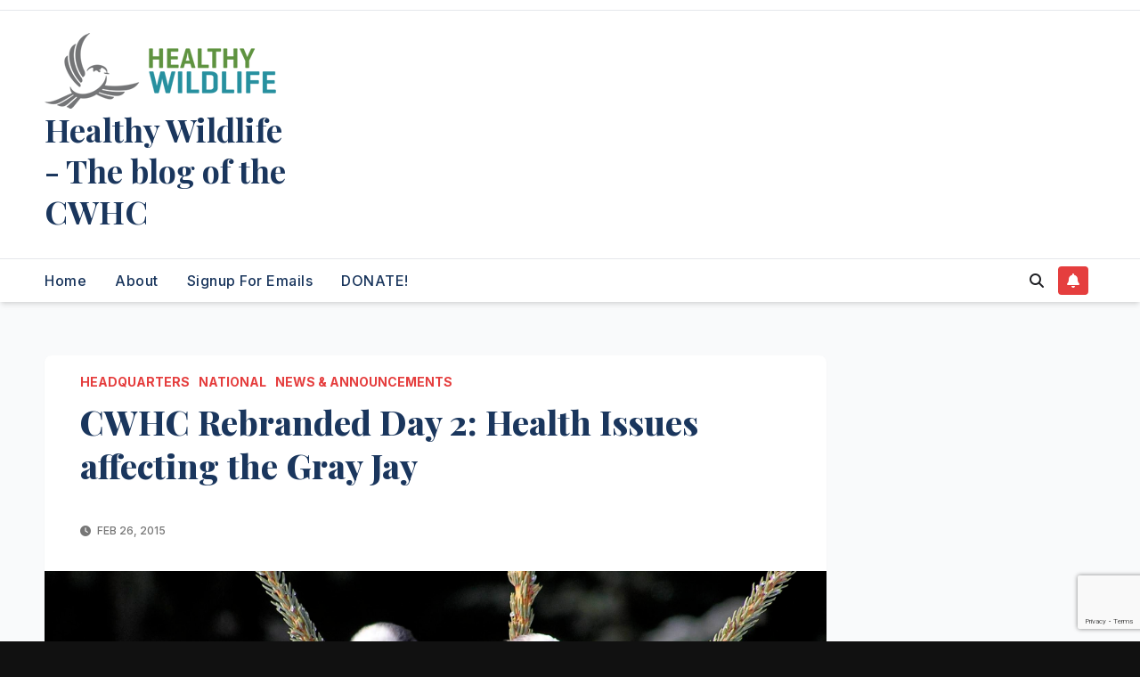

--- FILE ---
content_type: text/html; charset=UTF-8
request_url: https://healthywildlife.ca/cwhc-rebranded-day-2-health-issues-affecting-the-gray-jay/
body_size: 88588
content:
<!DOCTYPE html>
<html lang="en-US">
<head>
<meta charset="UTF-8">
<meta name="viewport" content="width=device-width, initial-scale=1">
<link rel="profile" href="http://gmpg.org/xfn/11">

	  <meta name='robots' content='index, follow, max-image-preview:large, max-snippet:-1, max-video-preview:-1' />

            <script data-no-defer="1" data-ezscrex="false" data-cfasync="false" data-pagespeed-no-defer data-cookieconsent="ignore">
                var ctPublicFunctions = {"_ajax_nonce":"1f5736263c","_rest_nonce":"b3f24ae62e","_ajax_url":"\/wp-admin\/admin-ajax.php","_rest_url":"https:\/\/healthywildlife.ca\/wp-json\/","data__cookies_type":"none","data__ajax_type":"admin_ajax","data__bot_detector_enabled":"1","data__frontend_data_log_enabled":1,"cookiePrefix":"","wprocket_detected":false,"host_url":"healthywildlife.ca","text__ee_click_to_select":"Click to select the whole data","text__ee_original_email":"The complete one is","text__ee_got_it":"Got it","text__ee_blocked":"Blocked","text__ee_cannot_connect":"Cannot connect","text__ee_cannot_decode":"Can not decode email. Unknown reason","text__ee_email_decoder":"CleanTalk email decoder","text__ee_wait_for_decoding":"The magic is on the way!","text__ee_decoding_process":"Please wait a few seconds while we decode the contact data."}
            </script>
        
            <script data-no-defer="1" data-ezscrex="false" data-cfasync="false" data-pagespeed-no-defer data-cookieconsent="ignore">
                var ctPublic = {"_ajax_nonce":"1f5736263c","settings__forms__check_internal":"0","settings__forms__check_external":"0","settings__forms__force_protection":"0","settings__forms__search_test":"1","settings__data__bot_detector_enabled":"1","settings__sfw__anti_crawler":0,"blog_home":"https:\/\/healthywildlife.ca\/","pixel__setting":"3","pixel__enabled":false,"pixel__url":null,"data__email_check_before_post":"1","data__email_check_exist_post":"1","data__cookies_type":"none","data__key_is_ok":true,"data__visible_fields_required":true,"wl_brandname":"Anti-Spam by CleanTalk","wl_brandname_short":"CleanTalk","ct_checkjs_key":2024774822,"emailEncoderPassKey":"87777b4d042fd16c9ed44cdad37b0a98","bot_detector_forms_excluded":"W10=","advancedCacheExists":false,"varnishCacheExists":false,"wc_ajax_add_to_cart":false,"theRealPerson":{"phrases":{"trpHeading":"The Real Person Badge!","trpContent1":"The commenter acts as a real person and verified as not a bot.","trpContent2":" Anti-Spam by CleanTalk","trpContentLearnMore":"Learn more"},"trpContentLink":"https:\/\/cleantalk.org\/help\/the-real-person?utm_id=&amp;utm_term=&amp;utm_source=admin_side&amp;utm_medium=trp_badge&amp;utm_content=trp_badge_link_click&amp;utm_campaign=apbct_links","imgPersonUrl":"https:\/\/healthywildlife.ca\/wp-content\/plugins\/cleantalk-spam-protect\/css\/images\/real_user.svg","imgShieldUrl":"https:\/\/healthywildlife.ca\/wp-content\/plugins\/cleantalk-spam-protect\/css\/images\/shield.svg"}}
            </script>
        
	<!-- This site is optimized with the Yoast SEO plugin v26.5 - https://yoast.com/wordpress/plugins/seo/ -->
	<title>CWHC Rebranded Day 2: Health Issues affecting the Gray Jay - Healthy Wildlife - The blog of the CWHC</title>
	<link rel="canonical" href="https://healthywildlife.ca/cwhc-rebranded-day-2-health-issues-affecting-the-gray-jay/" />
	<meta property="og:locale" content="en_US" />
	<meta property="og:type" content="article" />
	<meta property="og:title" content="CWHC Rebranded Day 2: Health Issues affecting the Gray Jay - Healthy Wildlife - The blog of the CWHC" />
	<meta property="og:description" content="The CWHC has received very few Gray Jay submissions to our diagnostic labs over the years. Is it their remarkable resilience? Perhaps it is their preference for remote areas of the boreal forest, where carcasses are quickly scavenged and not likely to be discovered by people. The Gray Jay is not a threatened species, and populations are stable across most [&hellip;]" />
	<meta property="og:url" content="https://healthywildlife.ca/cwhc-rebranded-day-2-health-issues-affecting-the-gray-jay/" />
	<meta property="og:site_name" content="Healthy Wildlife - The blog of the CWHC" />
	<meta property="article:publisher" content="https://www.facebook.com/cwhcrcsf/" />
	<meta property="article:author" content="https://www.facebook.com/cwhcrcsf" />
	<meta property="article:published_time" content="2015-02-26T16:00:37+00:00" />
	<meta property="og:image" content="https://healthywildlife.ca/wp-content/uploads/2015/02/Strickland_Perisoreus_canadensis_pair_crop.jpg" />
	<meta property="og:image:width" content="2286" />
	<meta property="og:image:height" content="1120" />
	<meta property="og:image:type" content="image/jpeg" />
	<meta name="author" content="CWHC" />
	<meta name="twitter:card" content="summary_large_image" />
	<meta name="twitter:creator" content="@cwhcrcsf" />
	<meta name="twitter:site" content="@CWHCRCSF" />
	<meta name="twitter:label1" content="Written by" />
	<meta name="twitter:data1" content="" />
	<meta name="twitter:label2" content="Est. reading time" />
	<meta name="twitter:data2" content="2 minutes" />
	<script type="application/ld+json" class="yoast-schema-graph">{"@context":"https://schema.org","@graph":[{"@type":"Article","@id":"https://healthywildlife.ca/cwhc-rebranded-day-2-health-issues-affecting-the-gray-jay/#article","isPartOf":{"@id":"https://healthywildlife.ca/cwhc-rebranded-day-2-health-issues-affecting-the-gray-jay/"},"author":{"name":"CWHC","@id":"https://healthywildlife.ca/#/schema/person/1c086217ddc1f7620319592b654ca342"},"headline":"CWHC Rebranded Day 2: Health Issues affecting the Gray Jay","datePublished":"2015-02-26T16:00:37+00:00","mainEntityOfPage":{"@id":"https://healthywildlife.ca/cwhc-rebranded-day-2-health-issues-affecting-the-gray-jay/"},"wordCount":372,"commentCount":1,"publisher":{"@id":"https://healthywildlife.ca/#organization"},"image":{"@id":"https://healthywildlife.ca/cwhc-rebranded-day-2-health-issues-affecting-the-gray-jay/#primaryimage"},"thumbnailUrl":"https://healthywildlife.ca/wp-content/uploads/2015/02/Strickland_Perisoreus_canadensis_pair_crop.jpg","articleSection":["Headquarters","National","News &amp; Announcements"],"inLanguage":"en-US","potentialAction":[{"@type":"CommentAction","name":"Comment","target":["https://healthywildlife.ca/cwhc-rebranded-day-2-health-issues-affecting-the-gray-jay/#respond"]}]},{"@type":"WebPage","@id":"https://healthywildlife.ca/cwhc-rebranded-day-2-health-issues-affecting-the-gray-jay/","url":"https://healthywildlife.ca/cwhc-rebranded-day-2-health-issues-affecting-the-gray-jay/","name":"CWHC Rebranded Day 2: Health Issues affecting the Gray Jay - Healthy Wildlife - The blog of the CWHC","isPartOf":{"@id":"https://healthywildlife.ca/#website"},"primaryImageOfPage":{"@id":"https://healthywildlife.ca/cwhc-rebranded-day-2-health-issues-affecting-the-gray-jay/#primaryimage"},"image":{"@id":"https://healthywildlife.ca/cwhc-rebranded-day-2-health-issues-affecting-the-gray-jay/#primaryimage"},"thumbnailUrl":"https://healthywildlife.ca/wp-content/uploads/2015/02/Strickland_Perisoreus_canadensis_pair_crop.jpg","datePublished":"2015-02-26T16:00:37+00:00","breadcrumb":{"@id":"https://healthywildlife.ca/cwhc-rebranded-day-2-health-issues-affecting-the-gray-jay/#breadcrumb"},"inLanguage":"en-US","potentialAction":[{"@type":"ReadAction","target":["https://healthywildlife.ca/cwhc-rebranded-day-2-health-issues-affecting-the-gray-jay/"]}]},{"@type":"ImageObject","inLanguage":"en-US","@id":"https://healthywildlife.ca/cwhc-rebranded-day-2-health-issues-affecting-the-gray-jay/#primaryimage","url":"https://healthywildlife.ca/wp-content/uploads/2015/02/Strickland_Perisoreus_canadensis_pair_crop.jpg","contentUrl":"https://healthywildlife.ca/wp-content/uploads/2015/02/Strickland_Perisoreus_canadensis_pair_crop.jpg","width":2286,"height":1120},{"@type":"BreadcrumbList","@id":"https://healthywildlife.ca/cwhc-rebranded-day-2-health-issues-affecting-the-gray-jay/#breadcrumb","itemListElement":[{"@type":"ListItem","position":1,"name":"Home","item":"https://healthywildlife.ca/"},{"@type":"ListItem","position":2,"name":"CWHC Rebranded Day 2: Health Issues affecting the Gray Jay"}]},{"@type":"WebSite","@id":"https://healthywildlife.ca/#website","url":"https://healthywildlife.ca/","name":"Healthy Wildlife - The blog of the CWHC","description":"","publisher":{"@id":"https://healthywildlife.ca/#organization"},"potentialAction":[{"@type":"SearchAction","target":{"@type":"EntryPoint","urlTemplate":"https://healthywildlife.ca/?s={search_term_string}"},"query-input":{"@type":"PropertyValueSpecification","valueRequired":true,"valueName":"search_term_string"}}],"inLanguage":"en-US"},{"@type":"Organization","@id":"https://healthywildlife.ca/#organization","name":"Canadian Wildlife Health Cooperative","url":"https://healthywildlife.ca/","logo":{"@type":"ImageObject","inLanguage":"en-US","@id":"https://healthywildlife.ca/#/schema/logo/image/","url":"http://healthywildlife.ca/wp-content/uploads/2023/07/logo-acronym-bilingual.jpg","contentUrl":"http://healthywildlife.ca/wp-content/uploads/2023/07/logo-acronym-bilingual.jpg","width":1480,"height":396,"caption":"Canadian Wildlife Health Cooperative"},"image":{"@id":"https://healthywildlife.ca/#/schema/logo/image/"},"sameAs":["https://www.facebook.com/cwhcrcsf/","https://x.com/CWHCRCSF","https://www.instagram.com/cwhcrcsf/","https://www.youtube.com/user/HealthyWildlife","https://www.linkedin.com/company/canadian-wildlife-health-cooperative/"]},{"@type":"Person","@id":"https://healthywildlife.ca/#/schema/person/1c086217ddc1f7620319592b654ca342","name":"CWHC","image":{"@type":"ImageObject","inLanguage":"en-US","@id":"https://healthywildlife.ca/#/schema/person/image/","url":"https://secure.gravatar.com/avatar/4c7613a19ad440f1370c7bec97d806903b76cec05d7a721c0ba329e1d44dca22?s=96&d=mm&r=g","contentUrl":"https://secure.gravatar.com/avatar/4c7613a19ad440f1370c7bec97d806903b76cec05d7a721c0ba329e1d44dca22?s=96&d=mm&r=g","caption":"CWHC"},"sameAs":["http://www.cwhc-rcsf.ca/","https://www.facebook.com/cwhcrcsf","https://x.com/cwhcrcsf"],"url":"https://healthywildlife.ca/author/admin/"}]}</script>
	<!-- / Yoast SEO plugin. -->


<link rel='dns-prefetch' href='//fd.cleantalk.org' />
<link rel='dns-prefetch' href='//platform-api.sharethis.com' />
<link rel='dns-prefetch' href='//fonts.googleapis.com' />
<link rel="alternate" type="application/rss+xml" title="Healthy Wildlife - The blog of the CWHC &raquo; Feed" href="https://healthywildlife.ca/feed/" />
<link rel="alternate" type="application/rss+xml" title="Healthy Wildlife - The blog of the CWHC &raquo; Comments Feed" href="https://healthywildlife.ca/comments/feed/" />
<link rel="alternate" type="application/rss+xml" title="Healthy Wildlife - The blog of the CWHC &raquo; CWHC Rebranded Day 2: Health Issues affecting the Gray Jay Comments Feed" href="https://healthywildlife.ca/cwhc-rebranded-day-2-health-issues-affecting-the-gray-jay/feed/" />
<link rel="alternate" title="oEmbed (JSON)" type="application/json+oembed" href="https://healthywildlife.ca/wp-json/oembed/1.0/embed?url=https%3A%2F%2Fhealthywildlife.ca%2Fcwhc-rebranded-day-2-health-issues-affecting-the-gray-jay%2F" />
<link rel="alternate" title="oEmbed (XML)" type="text/xml+oembed" href="https://healthywildlife.ca/wp-json/oembed/1.0/embed?url=https%3A%2F%2Fhealthywildlife.ca%2Fcwhc-rebranded-day-2-health-issues-affecting-the-gray-jay%2F&#038;format=xml" />
<style id='wp-img-auto-sizes-contain-inline-css'>
img:is([sizes=auto i],[sizes^="auto," i]){contain-intrinsic-size:3000px 1500px}
/*# sourceURL=wp-img-auto-sizes-contain-inline-css */
</style>
<link rel='stylesheet' id='twb-open-sans-css' href='https://fonts.googleapis.com/css?family=Open+Sans%3A300%2C400%2C500%2C600%2C700%2C800&#038;display=swap&#038;ver=6.9' media='all' />
<link rel='stylesheet' id='twbbwg-global-css' href='https://healthywildlife.ca/wp-content/plugins/photo-gallery/booster/assets/css/global.css?ver=1.0.0' media='all' />
<style id='wp-emoji-styles-inline-css'>

	img.wp-smiley, img.emoji {
		display: inline !important;
		border: none !important;
		box-shadow: none !important;
		height: 1em !important;
		width: 1em !important;
		margin: 0 0.07em !important;
		vertical-align: -0.1em !important;
		background: none !important;
		padding: 0 !important;
	}
/*# sourceURL=wp-emoji-styles-inline-css */
</style>
<style id='wp-block-library-inline-css'>
:root{--wp-block-synced-color:#7a00df;--wp-block-synced-color--rgb:122,0,223;--wp-bound-block-color:var(--wp-block-synced-color);--wp-editor-canvas-background:#ddd;--wp-admin-theme-color:#007cba;--wp-admin-theme-color--rgb:0,124,186;--wp-admin-theme-color-darker-10:#006ba1;--wp-admin-theme-color-darker-10--rgb:0,107,160.5;--wp-admin-theme-color-darker-20:#005a87;--wp-admin-theme-color-darker-20--rgb:0,90,135;--wp-admin-border-width-focus:2px}@media (min-resolution:192dpi){:root{--wp-admin-border-width-focus:1.5px}}.wp-element-button{cursor:pointer}:root .has-very-light-gray-background-color{background-color:#eee}:root .has-very-dark-gray-background-color{background-color:#313131}:root .has-very-light-gray-color{color:#eee}:root .has-very-dark-gray-color{color:#313131}:root .has-vivid-green-cyan-to-vivid-cyan-blue-gradient-background{background:linear-gradient(135deg,#00d084,#0693e3)}:root .has-purple-crush-gradient-background{background:linear-gradient(135deg,#34e2e4,#4721fb 50%,#ab1dfe)}:root .has-hazy-dawn-gradient-background{background:linear-gradient(135deg,#faaca8,#dad0ec)}:root .has-subdued-olive-gradient-background{background:linear-gradient(135deg,#fafae1,#67a671)}:root .has-atomic-cream-gradient-background{background:linear-gradient(135deg,#fdd79a,#004a59)}:root .has-nightshade-gradient-background{background:linear-gradient(135deg,#330968,#31cdcf)}:root .has-midnight-gradient-background{background:linear-gradient(135deg,#020381,#2874fc)}:root{--wp--preset--font-size--normal:16px;--wp--preset--font-size--huge:42px}.has-regular-font-size{font-size:1em}.has-larger-font-size{font-size:2.625em}.has-normal-font-size{font-size:var(--wp--preset--font-size--normal)}.has-huge-font-size{font-size:var(--wp--preset--font-size--huge)}:root .has-text-align-center{text-align:center}:root .has-text-align-left{text-align:left}:root .has-text-align-right{text-align:right}.has-fit-text{white-space:nowrap!important}#end-resizable-editor-section{display:none}.aligncenter{clear:both}.items-justified-left{justify-content:flex-start}.items-justified-center{justify-content:center}.items-justified-right{justify-content:flex-end}.items-justified-space-between{justify-content:space-between}.screen-reader-text{word-wrap:normal!important;border:0;clip-path:inset(50%);height:1px;margin:-1px;overflow:hidden;padding:0;position:absolute;width:1px}.screen-reader-text:focus{background-color:#ddd;clip-path:none;color:#444;display:block;font-size:1em;height:auto;left:5px;line-height:normal;padding:15px 23px 14px;text-decoration:none;top:5px;width:auto;z-index:100000}html :where(.has-border-color){border-style:solid}html :where([style*=border-top-color]){border-top-style:solid}html :where([style*=border-right-color]){border-right-style:solid}html :where([style*=border-bottom-color]){border-bottom-style:solid}html :where([style*=border-left-color]){border-left-style:solid}html :where([style*=border-width]){border-style:solid}html :where([style*=border-top-width]){border-top-style:solid}html :where([style*=border-right-width]){border-right-style:solid}html :where([style*=border-bottom-width]){border-bottom-style:solid}html :where([style*=border-left-width]){border-left-style:solid}html :where(img[class*=wp-image-]){height:auto;max-width:100%}:where(figure){margin:0 0 1em}html :where(.is-position-sticky){--wp-admin--admin-bar--position-offset:var(--wp-admin--admin-bar--height,0px)}@media screen and (max-width:600px){html :where(.is-position-sticky){--wp-admin--admin-bar--position-offset:0px}}

/*# sourceURL=wp-block-library-inline-css */
</style><style id='global-styles-inline-css'>
:root{--wp--preset--aspect-ratio--square: 1;--wp--preset--aspect-ratio--4-3: 4/3;--wp--preset--aspect-ratio--3-4: 3/4;--wp--preset--aspect-ratio--3-2: 3/2;--wp--preset--aspect-ratio--2-3: 2/3;--wp--preset--aspect-ratio--16-9: 16/9;--wp--preset--aspect-ratio--9-16: 9/16;--wp--preset--color--black: #000000;--wp--preset--color--cyan-bluish-gray: #abb8c3;--wp--preset--color--white: #ffffff;--wp--preset--color--pale-pink: #f78da7;--wp--preset--color--vivid-red: #cf2e2e;--wp--preset--color--luminous-vivid-orange: #ff6900;--wp--preset--color--luminous-vivid-amber: #fcb900;--wp--preset--color--light-green-cyan: #7bdcb5;--wp--preset--color--vivid-green-cyan: #00d084;--wp--preset--color--pale-cyan-blue: #8ed1fc;--wp--preset--color--vivid-cyan-blue: #0693e3;--wp--preset--color--vivid-purple: #9b51e0;--wp--preset--gradient--vivid-cyan-blue-to-vivid-purple: linear-gradient(135deg,rgb(6,147,227) 0%,rgb(155,81,224) 100%);--wp--preset--gradient--light-green-cyan-to-vivid-green-cyan: linear-gradient(135deg,rgb(122,220,180) 0%,rgb(0,208,130) 100%);--wp--preset--gradient--luminous-vivid-amber-to-luminous-vivid-orange: linear-gradient(135deg,rgb(252,185,0) 0%,rgb(255,105,0) 100%);--wp--preset--gradient--luminous-vivid-orange-to-vivid-red: linear-gradient(135deg,rgb(255,105,0) 0%,rgb(207,46,46) 100%);--wp--preset--gradient--very-light-gray-to-cyan-bluish-gray: linear-gradient(135deg,rgb(238,238,238) 0%,rgb(169,184,195) 100%);--wp--preset--gradient--cool-to-warm-spectrum: linear-gradient(135deg,rgb(74,234,220) 0%,rgb(151,120,209) 20%,rgb(207,42,186) 40%,rgb(238,44,130) 60%,rgb(251,105,98) 80%,rgb(254,248,76) 100%);--wp--preset--gradient--blush-light-purple: linear-gradient(135deg,rgb(255,206,236) 0%,rgb(152,150,240) 100%);--wp--preset--gradient--blush-bordeaux: linear-gradient(135deg,rgb(254,205,165) 0%,rgb(254,45,45) 50%,rgb(107,0,62) 100%);--wp--preset--gradient--luminous-dusk: linear-gradient(135deg,rgb(255,203,112) 0%,rgb(199,81,192) 50%,rgb(65,88,208) 100%);--wp--preset--gradient--pale-ocean: linear-gradient(135deg,rgb(255,245,203) 0%,rgb(182,227,212) 50%,rgb(51,167,181) 100%);--wp--preset--gradient--electric-grass: linear-gradient(135deg,rgb(202,248,128) 0%,rgb(113,206,126) 100%);--wp--preset--gradient--midnight: linear-gradient(135deg,rgb(2,3,129) 0%,rgb(40,116,252) 100%);--wp--preset--font-size--small: 13px;--wp--preset--font-size--medium: 20px;--wp--preset--font-size--large: 36px;--wp--preset--font-size--x-large: 42px;--wp--preset--spacing--20: 0.44rem;--wp--preset--spacing--30: 0.67rem;--wp--preset--spacing--40: 1rem;--wp--preset--spacing--50: 1.5rem;--wp--preset--spacing--60: 2.25rem;--wp--preset--spacing--70: 3.38rem;--wp--preset--spacing--80: 5.06rem;--wp--preset--shadow--natural: 6px 6px 9px rgba(0, 0, 0, 0.2);--wp--preset--shadow--deep: 12px 12px 50px rgba(0, 0, 0, 0.4);--wp--preset--shadow--sharp: 6px 6px 0px rgba(0, 0, 0, 0.2);--wp--preset--shadow--outlined: 6px 6px 0px -3px rgb(255, 255, 255), 6px 6px rgb(0, 0, 0);--wp--preset--shadow--crisp: 6px 6px 0px rgb(0, 0, 0);}:root :where(.is-layout-flow) > :first-child{margin-block-start: 0;}:root :where(.is-layout-flow) > :last-child{margin-block-end: 0;}:root :where(.is-layout-flow) > *{margin-block-start: 24px;margin-block-end: 0;}:root :where(.is-layout-constrained) > :first-child{margin-block-start: 0;}:root :where(.is-layout-constrained) > :last-child{margin-block-end: 0;}:root :where(.is-layout-constrained) > *{margin-block-start: 24px;margin-block-end: 0;}:root :where(.is-layout-flex){gap: 24px;}:root :where(.is-layout-grid){gap: 24px;}body .is-layout-flex{display: flex;}.is-layout-flex{flex-wrap: wrap;align-items: center;}.is-layout-flex > :is(*, div){margin: 0;}body .is-layout-grid{display: grid;}.is-layout-grid > :is(*, div){margin: 0;}.has-black-color{color: var(--wp--preset--color--black) !important;}.has-cyan-bluish-gray-color{color: var(--wp--preset--color--cyan-bluish-gray) !important;}.has-white-color{color: var(--wp--preset--color--white) !important;}.has-pale-pink-color{color: var(--wp--preset--color--pale-pink) !important;}.has-vivid-red-color{color: var(--wp--preset--color--vivid-red) !important;}.has-luminous-vivid-orange-color{color: var(--wp--preset--color--luminous-vivid-orange) !important;}.has-luminous-vivid-amber-color{color: var(--wp--preset--color--luminous-vivid-amber) !important;}.has-light-green-cyan-color{color: var(--wp--preset--color--light-green-cyan) !important;}.has-vivid-green-cyan-color{color: var(--wp--preset--color--vivid-green-cyan) !important;}.has-pale-cyan-blue-color{color: var(--wp--preset--color--pale-cyan-blue) !important;}.has-vivid-cyan-blue-color{color: var(--wp--preset--color--vivid-cyan-blue) !important;}.has-vivid-purple-color{color: var(--wp--preset--color--vivid-purple) !important;}.has-black-background-color{background-color: var(--wp--preset--color--black) !important;}.has-cyan-bluish-gray-background-color{background-color: var(--wp--preset--color--cyan-bluish-gray) !important;}.has-white-background-color{background-color: var(--wp--preset--color--white) !important;}.has-pale-pink-background-color{background-color: var(--wp--preset--color--pale-pink) !important;}.has-vivid-red-background-color{background-color: var(--wp--preset--color--vivid-red) !important;}.has-luminous-vivid-orange-background-color{background-color: var(--wp--preset--color--luminous-vivid-orange) !important;}.has-luminous-vivid-amber-background-color{background-color: var(--wp--preset--color--luminous-vivid-amber) !important;}.has-light-green-cyan-background-color{background-color: var(--wp--preset--color--light-green-cyan) !important;}.has-vivid-green-cyan-background-color{background-color: var(--wp--preset--color--vivid-green-cyan) !important;}.has-pale-cyan-blue-background-color{background-color: var(--wp--preset--color--pale-cyan-blue) !important;}.has-vivid-cyan-blue-background-color{background-color: var(--wp--preset--color--vivid-cyan-blue) !important;}.has-vivid-purple-background-color{background-color: var(--wp--preset--color--vivid-purple) !important;}.has-black-border-color{border-color: var(--wp--preset--color--black) !important;}.has-cyan-bluish-gray-border-color{border-color: var(--wp--preset--color--cyan-bluish-gray) !important;}.has-white-border-color{border-color: var(--wp--preset--color--white) !important;}.has-pale-pink-border-color{border-color: var(--wp--preset--color--pale-pink) !important;}.has-vivid-red-border-color{border-color: var(--wp--preset--color--vivid-red) !important;}.has-luminous-vivid-orange-border-color{border-color: var(--wp--preset--color--luminous-vivid-orange) !important;}.has-luminous-vivid-amber-border-color{border-color: var(--wp--preset--color--luminous-vivid-amber) !important;}.has-light-green-cyan-border-color{border-color: var(--wp--preset--color--light-green-cyan) !important;}.has-vivid-green-cyan-border-color{border-color: var(--wp--preset--color--vivid-green-cyan) !important;}.has-pale-cyan-blue-border-color{border-color: var(--wp--preset--color--pale-cyan-blue) !important;}.has-vivid-cyan-blue-border-color{border-color: var(--wp--preset--color--vivid-cyan-blue) !important;}.has-vivid-purple-border-color{border-color: var(--wp--preset--color--vivid-purple) !important;}.has-vivid-cyan-blue-to-vivid-purple-gradient-background{background: var(--wp--preset--gradient--vivid-cyan-blue-to-vivid-purple) !important;}.has-light-green-cyan-to-vivid-green-cyan-gradient-background{background: var(--wp--preset--gradient--light-green-cyan-to-vivid-green-cyan) !important;}.has-luminous-vivid-amber-to-luminous-vivid-orange-gradient-background{background: var(--wp--preset--gradient--luminous-vivid-amber-to-luminous-vivid-orange) !important;}.has-luminous-vivid-orange-to-vivid-red-gradient-background{background: var(--wp--preset--gradient--luminous-vivid-orange-to-vivid-red) !important;}.has-very-light-gray-to-cyan-bluish-gray-gradient-background{background: var(--wp--preset--gradient--very-light-gray-to-cyan-bluish-gray) !important;}.has-cool-to-warm-spectrum-gradient-background{background: var(--wp--preset--gradient--cool-to-warm-spectrum) !important;}.has-blush-light-purple-gradient-background{background: var(--wp--preset--gradient--blush-light-purple) !important;}.has-blush-bordeaux-gradient-background{background: var(--wp--preset--gradient--blush-bordeaux) !important;}.has-luminous-dusk-gradient-background{background: var(--wp--preset--gradient--luminous-dusk) !important;}.has-pale-ocean-gradient-background{background: var(--wp--preset--gradient--pale-ocean) !important;}.has-electric-grass-gradient-background{background: var(--wp--preset--gradient--electric-grass) !important;}.has-midnight-gradient-background{background: var(--wp--preset--gradient--midnight) !important;}.has-small-font-size{font-size: var(--wp--preset--font-size--small) !important;}.has-medium-font-size{font-size: var(--wp--preset--font-size--medium) !important;}.has-large-font-size{font-size: var(--wp--preset--font-size--large) !important;}.has-x-large-font-size{font-size: var(--wp--preset--font-size--x-large) !important;}
/*# sourceURL=global-styles-inline-css */
</style>

<style id='classic-theme-styles-inline-css'>
/*! This file is auto-generated */
.wp-block-button__link{color:#fff;background-color:#32373c;border-radius:9999px;box-shadow:none;text-decoration:none;padding:calc(.667em + 2px) calc(1.333em + 2px);font-size:1.125em}.wp-block-file__button{background:#32373c;color:#fff;text-decoration:none}
/*# sourceURL=/wp-includes/css/classic-themes.min.css */
</style>
<link rel='stylesheet' id='cleantalk-public-css-css' href='https://healthywildlife.ca/wp-content/plugins/cleantalk-spam-protect/css/cleantalk-public.min.css?ver=6.68_1763140750' media='all' />
<link rel='stylesheet' id='cleantalk-email-decoder-css-css' href='https://healthywildlife.ca/wp-content/plugins/cleantalk-spam-protect/css/cleantalk-email-decoder.min.css?ver=6.68_1763140750' media='all' />
<link rel='stylesheet' id='cleantalk-trp-css-css' href='https://healthywildlife.ca/wp-content/plugins/cleantalk-spam-protect/css/cleantalk-trp.min.css?ver=6.68_1763140750' media='all' />
<link rel='stylesheet' id='expanding-archives-css' href='https://healthywildlife.ca/wp-content/plugins/expanding-archives/assets/build/css/expanding-archives.css?ver=2.1.0' media='all' />
<link rel='stylesheet' id='bwg_fonts-css' href='https://healthywildlife.ca/wp-content/plugins/photo-gallery/css/bwg-fonts/fonts.css?ver=0.0.1' media='all' />
<link rel='stylesheet' id='sumoselect-css' href='https://healthywildlife.ca/wp-content/plugins/photo-gallery/css/sumoselect.min.css?ver=3.4.6' media='all' />
<link rel='stylesheet' id='mCustomScrollbar-css' href='https://healthywildlife.ca/wp-content/plugins/photo-gallery/css/jquery.mCustomScrollbar.min.css?ver=3.1.5' media='all' />
<link rel='stylesheet' id='bwg_frontend-css' href='https://healthywildlife.ca/wp-content/plugins/photo-gallery/css/styles.min.css?ver=1.8.35' media='all' />
<link rel='stylesheet' id='ye_dynamic-css' href='https://healthywildlife.ca/wp-content/plugins/youtube-embed/css/main.min.css?ver=5.4' media='all' />
<link rel='stylesheet' id='wp-lightbox-2.min.css-css' href='https://healthywildlife.ca/wp-content/plugins/wp-lightbox-2/styles/lightbox.min.css?ver=1.3.4' media='all' />
<link rel='stylesheet' id='newsup-fonts-css' href='//fonts.googleapis.com/css?family=Montserrat%3A400%2C500%2C700%2C800%7CWork%2BSans%3A300%2C400%2C500%2C600%2C700%2C800%2C900%26display%3Dswap&#038;subset=latin%2Clatin-ext' media='all' />
<link rel='stylesheet' id='bootstrap-css' href='https://healthywildlife.ca/wp-content/themes/newsup/css/bootstrap.css?ver=6.9' media='all' />
<link rel='stylesheet' id='newsup-style-css' href='https://healthywildlife.ca/wp-content/themes/pulse-news/style.css?ver=6.9' media='all' />
<link rel='stylesheet' id='font-awesome-5-all-css' href='https://healthywildlife.ca/wp-content/themes/newsup/css/font-awesome/css/all.min.css?ver=6.9' media='all' />
<link rel='stylesheet' id='font-awesome-4-shim-css' href='https://healthywildlife.ca/wp-content/themes/newsup/css/font-awesome/css/v4-shims.min.css?ver=6.9' media='all' />
<link rel='stylesheet' id='owl-carousel-css' href='https://healthywildlife.ca/wp-content/themes/newsup/css/owl.carousel.css?ver=6.9' media='all' />
<link rel='stylesheet' id='smartmenus-css' href='https://healthywildlife.ca/wp-content/themes/newsup/css/jquery.smartmenus.bootstrap.css?ver=6.9' media='all' />
<link rel='stylesheet' id='newsup-custom-css-css' href='https://healthywildlife.ca/wp-content/themes/newsup/inc/ansar/customize/css/customizer.css?ver=1.0' media='all' />
<link rel='stylesheet' id='pulse-news-fonts-css' href='//fonts.googleapis.com/css?family=Playfair+Display%3A300%2C400%2C500%2C600%2C700%2C800%2C900%7CInter%3A400%2C500%2C700&#038;subset=latin%2Clatin-ext' media='all' />
<link rel='stylesheet' id='newsup-style-parent-css' href='https://healthywildlife.ca/wp-content/themes/newsup/style.css?ver=6.9' media='all' />
<link rel='stylesheet' id='pulse-news-style-css' href='https://healthywildlife.ca/wp-content/themes/pulse-news/style.css?ver=1.0' media='all' />
<link rel='stylesheet' id='pulse-news-default-css-css' href='https://healthywildlife.ca/wp-content/themes/pulse-news/css/colors/default.css?ver=6.9' media='all' />
<script id="nb-jquery" src="https://healthywildlife.ca/wp-includes/js/jquery/jquery.min.js?ver=3.7.1" id="jquery-core-js"></script>
<script src="https://healthywildlife.ca/wp-includes/js/jquery/jquery-migrate.min.js?ver=3.4.1" id="jquery-migrate-js"></script>
<script src="https://healthywildlife.ca/wp-content/plugins/photo-gallery/booster/assets/js/circle-progress.js?ver=1.2.2" id="twbbwg-circle-js"></script>
<script id="twbbwg-global-js-extra">
var twb = {"nonce":"af1b68ec80","ajax_url":"https://healthywildlife.ca/wp-admin/admin-ajax.php","plugin_url":"https://healthywildlife.ca/wp-content/plugins/photo-gallery/booster","href":"https://healthywildlife.ca/wp-admin/admin.php?page=twbbwg_photo-gallery"};
var twb = {"nonce":"af1b68ec80","ajax_url":"https://healthywildlife.ca/wp-admin/admin-ajax.php","plugin_url":"https://healthywildlife.ca/wp-content/plugins/photo-gallery/booster","href":"https://healthywildlife.ca/wp-admin/admin.php?page=twbbwg_photo-gallery"};
//# sourceURL=twbbwg-global-js-extra
</script>
<script src="https://healthywildlife.ca/wp-content/plugins/photo-gallery/booster/assets/js/global.js?ver=1.0.0" id="twbbwg-global-js"></script>
<script src="https://healthywildlife.ca/wp-content/plugins/cleantalk-spam-protect/js/apbct-public-bundle.min.js?ver=6.68_1763140750" id="apbct-public-bundle.min-js-js"></script>
<script src="https://fd.cleantalk.org/ct-bot-detector-wrapper.js?ver=6.68" id="ct_bot_detector-js" defer data-wp-strategy="defer"></script>
<script src="https://healthywildlife.ca/wp-content/plugins/photo-gallery/js/jquery.sumoselect.min.js?ver=3.4.6" id="sumoselect-js"></script>
<script src="https://healthywildlife.ca/wp-content/plugins/photo-gallery/js/tocca.min.js?ver=2.0.9" id="bwg_mobile-js"></script>
<script src="https://healthywildlife.ca/wp-content/plugins/photo-gallery/js/jquery.mCustomScrollbar.concat.min.js?ver=3.1.5" id="mCustomScrollbar-js"></script>
<script src="https://healthywildlife.ca/wp-content/plugins/photo-gallery/js/jquery.fullscreen.min.js?ver=0.6.0" id="jquery-fullscreen-js"></script>
<script id="bwg_frontend-js-extra">
var bwg_objectsL10n = {"bwg_field_required":"field is required.","bwg_mail_validation":"This is not a valid email address.","bwg_search_result":"There are no images matching your search.","bwg_select_tag":"Select Tag","bwg_order_by":"Order By","bwg_search":"Search","bwg_show_ecommerce":"Show Ecommerce","bwg_hide_ecommerce":"Hide Ecommerce","bwg_show_comments":"Show Comments","bwg_hide_comments":"Hide Comments","bwg_restore":"Restore","bwg_maximize":"Maximize","bwg_fullscreen":"Fullscreen","bwg_exit_fullscreen":"Exit Fullscreen","bwg_search_tag":"SEARCH...","bwg_tag_no_match":"No tags found","bwg_all_tags_selected":"All tags selected","bwg_tags_selected":"tags selected","play":"Play","pause":"Pause","is_pro":"","bwg_play":"Play","bwg_pause":"Pause","bwg_hide_info":"Hide info","bwg_show_info":"Show info","bwg_hide_rating":"Hide rating","bwg_show_rating":"Show rating","ok":"Ok","cancel":"Cancel","select_all":"Select all","lazy_load":"0","lazy_loader":"https://healthywildlife.ca/wp-content/plugins/photo-gallery/images/ajax_loader.png","front_ajax":"0","bwg_tag_see_all":"see all tags","bwg_tag_see_less":"see less tags"};
//# sourceURL=bwg_frontend-js-extra
</script>
<script src="https://healthywildlife.ca/wp-content/plugins/photo-gallery/js/scripts.min.js?ver=1.8.35" id="bwg_frontend-js"></script>
<script src="https://healthywildlife.ca/wp-content/themes/newsup/js/navigation.js?ver=6.9" id="newsup-navigation-js"></script>
<script src="https://healthywildlife.ca/wp-content/themes/newsup/js/bootstrap.js?ver=6.9" id="bootstrap-js"></script>
<script src="https://healthywildlife.ca/wp-content/themes/newsup/js/owl.carousel.min.js?ver=6.9" id="owl-carousel-min-js"></script>
<script src="https://healthywildlife.ca/wp-content/themes/newsup/js/jquery.smartmenus.js?ver=6.9" id="smartmenus-js-js"></script>
<script src="https://healthywildlife.ca/wp-content/themes/newsup/js/jquery.smartmenus.bootstrap.js?ver=6.9" id="bootstrap-smartmenus-js-js"></script>
<script src="https://healthywildlife.ca/wp-content/themes/newsup/js/jquery.marquee.js?ver=6.9" id="newsup-marquee-js-js"></script>
<script src="https://healthywildlife.ca/wp-content/themes/newsup/js/main.js?ver=6.9" id="newsup-main-js-js"></script>
<script src="//platform-api.sharethis.com/js/sharethis.js#source=googleanalytics-wordpress#product=ga&amp;property=5f809c649798460012e64c33" id="googleanalytics-platform-sharethis-js"></script>
<link rel="https://api.w.org/" href="https://healthywildlife.ca/wp-json/" /><link rel="alternate" title="JSON" type="application/json" href="https://healthywildlife.ca/wp-json/wp/v2/posts/3983" /><link rel="EditURI" type="application/rsd+xml" title="RSD" href="https://healthywildlife.ca/xmlrpc.php?rsd" />
<meta name="generator" content="WordPress 6.9" />
<link rel='shortlink' href='https://healthywildlife.ca/?p=3983' />
<meta name="cdp-version" content="1.5.0" /><link rel="alternate" type="application/feed+json" title="Healthy Wildlife - The blog of the CWHC &raquo; JSON Feed" href="https://healthywildlife.ca/feed/json/" />
<link rel="alternate" type="application/feed+json" title="Healthy Wildlife - The blog of the CWHC &raquo; CWHC Rebranded Day 2: Health Issues affecting the Gray Jay Comments Feed" href="https://healthywildlife.ca/cwhc-rebranded-day-2-health-issues-affecting-the-gray-jay/feed/json/" />
<style>/* CSS added by WP Meta and Date Remover*/.wp-block-post-author__name{display:none !important;} .wp-block-post-date{display:none !important;} .entry-meta {display:none !important;} .home .entry-meta { display: none; } .entry-footer {display:none !important;} .home .entry-footer { display: none; }</style><link rel="pingback" href="https://healthywildlife.ca/xmlrpc.php"> 
<style type="text/css" id="custom-background-css">
    .wrapper { background-color: #f9fafb; }
</style>
    <style type="text/css">
            body .site-title a,
        body .site-description {
            color: #fff;
        }

        .site-branding-text .site-title a {
                font-size: px;
            }

            @media only screen and (max-width: 640px) {
                .site-branding-text .site-title a {
                    font-size: 40px;

                }
            }

            @media only screen and (max-width: 375px) {
                .site-branding-text .site-title a {
                    font-size: 32px;

                }
            }

        </style>
    </head>
<body class="nb-3-3-8 nimble-no-local-data-skp__post_post_3983 nimble-no-group-site-tmpl-skp__all_post wp-singular post-template-default single single-post postid-3983 single-format-standard wp-custom-logo wp-embed-responsive wp-theme-newsup wp-child-theme-pulse-news sek-hide-rc-badge ta-hide-date-author-in-list" >
<div id="page" class="site">
<a class="skip-link screen-reader-text" href="#content">
Skip to content</a>
<div class="wrapper">
  <header class="mg-headwidget">
      <!--==================== TOP BAR ====================-->
      <div class="mg-head-detail hidden-xs">
    <div class="container-fluid">
        <div class="row align-items-center">
            <div class="col-md-6 col-xs-12">
                <ul class="info-left">
                                    </ul>
            </div>
            <div class="col-md-6 col-xs-12">
                <ul class="mg-social info-right">
                                    </ul>
            </div>
        </div>
    </div>
</div>
      <div class="clearfix"></div>

      
      <div class="mg-nav-widget-area-back" style='background-image: url("https://healthywildlife.ca/wp-content/themes/newsup/images/head-back.jpg" );'>
                <div class="overlay">
          <div class="inner"  style="background-color:#fff;" > 
              <div class="container-fluid">
                  <div class="mg-nav-widget-area">
                    <div class="row align-items-center">
                      <div class="col-md-3 text-center-xs">
                        <div class="navbar-header">
                          <div class="site-logo">
                            <a href="https://healthywildlife.ca/" class="navbar-brand" rel="home" data-wpel-link="internal"><img width="260" height="85" src="https://healthywildlife.ca/wp-content/uploads/2025/09/hw-small-1.png" class="custom-logo no-lazy" alt="Healthy Wildlife &#8211; The blog of the CWHC" decoding="async" /></a>                          </div>
                          <div class="site-branding-text ">
                                                            <p class="site-title"> <a href="https://healthywildlife.ca/" rel="home" data-wpel-link="internal">Healthy Wildlife - The blog of the CWHC</a></p>
                                                            <p class="site-description"></p>
                          </div>    
                        </div>
                      </div>
                                          </div>
                  </div>
              </div>
          </div>
        </div>
      </div>
    <div class="mg-menu-full">
      <nav class="navbar navbar-expand-lg navbar-wp">
        <div class="container-fluid">
          <!-- Right nav -->
          <div class="m-header align-items-center">
                            <a class="mobilehomebtn" href="https://healthywildlife.ca" data-wpel-link="internal"><span class="fa-solid fa-house-chimney"></span></a>
              <!-- navbar-toggle -->
              <button class="navbar-toggler mx-auto" type="button" data-toggle="collapse" data-target="#navbar-wp" aria-controls="navbarSupportedContent" aria-expanded="false" aria-label="Toggle navigation">
                <span class="burger">
                  <span class="burger-line"></span>
                  <span class="burger-line"></span>
                  <span class="burger-line"></span>
                </span>
              </button>
              <!-- /navbar-toggle -->
                          <div class="dropdown show mg-search-box pr-2">
                <a class="dropdown-toggle msearch ml-auto" href="#" role="button" id="dropdownMenuLink" data-toggle="dropdown" aria-haspopup="true" aria-expanded="false">
                <i class="fas fa-search"></i>
                </a> 
                <div class="dropdown-menu searchinner" aria-labelledby="dropdownMenuLink">
                    <form apbct-form-sign="native_search" role="search" method="get" id="searchform" action="https://healthywildlife.ca/">
  <div class="input-group">
    <input type="search" class="form-control" placeholder="Search" value="" name="s" />
    <span class="input-group-btn btn-default">
    <button type="submit" class="btn"> <i class="fas fa-search"></i> </button>
    </span> </div>
<input
                    class="apbct_special_field apbct_email_id__search_form"
                    name="apbct__email_id__search_form"
                    aria-label="apbct__label_id__search_form"
                    type="text" size="30" maxlength="200" autocomplete="off"
                    value=""
                /><input
                   id="apbct_submit_id__search_form" 
                   class="apbct_special_field apbct__email_id__search_form"
                   name="apbct__label_id__search_form"
                   aria-label="apbct_submit_name__search_form"
                   type="submit"
                   size="30"
                   maxlength="200"
                   value="45824"
               /></form>                </div>
            </div>
                  <a href="#" target="_blank" class="btn-bell btn-theme mx-2"><i class="fa fa-bell"></i></a>
                      
          </div>
          <!-- /Right nav --> 
          <div class="collapse navbar-collapse" id="navbar-wp">
            <div class="d-md-block">
              <ul id="menu-first-menu" class="nav navbar-nav mr-auto "><li class="active home"><a class="homebtn" href="https://healthywildlife.ca" data-wpel-link="internal"><span class='fa-solid fa-house-chimney'></span></a></li><li id="menu-item-5049" class="menu-item menu-item-type-post_type menu-item-object-page menu-item-5049"><a class="nav-link" title="Home" href="http://healthywildlife.ca" data-wpel-link="internal">Home</a></li>
<li id="menu-item-5052" class="menu-item menu-item-type-post_type menu-item-object-page menu-item-has-children menu-item-5052 dropdown"><a class="dropdown-toggle" title="About" href="https://healthywildlife.ca/sample-page/" data-toggle="dropdown" data-wpel-link="internal">About </a>
<ul role="menu" class=" dropdown-menu">
	<li id="menu-item-5051" class="menu-item menu-item-type-post_type menu-item-object-page menu-item-5051"><a class="dropdown-item" title="Contact" href="https://healthywildlife.ca/contact/" data-wpel-link="internal">Contact</a></li>
</ul>
</li>
<li id="menu-item-5053" class="menu-item menu-item-type-custom menu-item-object-custom menu-item-5053"><a class="nav-link" title="Signup for emails" href="http://eepurl.com/b85Lz5" data-wpel-link="external" target="_blank" rel="external noopener noreferrer">Signup for emails</a></li>
<li id="menu-item-10002" class="menu-item menu-item-type-custom menu-item-object-custom menu-item-10002"><a class="nav-link" title="DONATE!" href="https://donate.usask.ca/online/cwhc.php" data-wpel-link="external" target="_blank" rel="external noopener noreferrer">DONATE!</a></li>
</ul>            </div>      
          </div>
          <!-- Right nav -->
          <div class="desk-header d-lg-flex pl-3 ml-auto my-2 my-lg-0 position-relative align-items-center">
                        <div class="dropdown show mg-search-box pr-2">
                <a class="dropdown-toggle msearch ml-auto" href="#" role="button" id="dropdownMenuLink" data-toggle="dropdown" aria-haspopup="true" aria-expanded="false">
                <i class="fas fa-search"></i>
                </a> 
                <div class="dropdown-menu searchinner" aria-labelledby="dropdownMenuLink">
                    <form apbct-form-sign="native_search" role="search" method="get" id="searchform" action="https://healthywildlife.ca/">
  <div class="input-group">
    <input type="search" class="form-control" placeholder="Search" value="" name="s" />
    <span class="input-group-btn btn-default">
    <button type="submit" class="btn"> <i class="fas fa-search"></i> </button>
    </span> </div>
<input
                    class="apbct_special_field apbct_email_id__search_form"
                    name="apbct__email_id__search_form"
                    aria-label="apbct__label_id__search_form"
                    type="text" size="30" maxlength="200" autocomplete="off"
                    value=""
                /><input
                   id="apbct_submit_id__search_form" 
                   class="apbct_special_field apbct__email_id__search_form"
                   name="apbct__label_id__search_form"
                   aria-label="apbct_submit_name__search_form"
                   type="submit"
                   size="30"
                   maxlength="200"
                   value="77031"
               /></form>                </div>
            </div>
                  <a href="#" target="_blank" class="btn-bell btn-theme mx-2"><i class="fa fa-bell"></i></a>
                  </div>
          <!-- /Right nav -->
      </div>
      </nav> <!-- /Navigation -->
    </div>
  </header>
<div class="clearfix"></div>
<!-- =========================
     Page Content Section      
============================== -->
<main id="content" class="single-class content">
  <!--container-->
    <div class="container-fluid">
      <!--row-->
        <div class="row">
                  <div class="col-lg-9 col-md-8">
                                <div class="mg-blog-post-box"> 
                    <div class="mg-header">
                        <div class="mg-blog-category"><a class="newsup-categories category-color-1" href="https://healthywildlife.ca/category/headquarters/" alt="View all posts in Headquarters" data-wpel-link="internal"> 
                                 Headquarters
                             </a><a class="newsup-categories category-color-1" href="https://healthywildlife.ca/category/national/" alt="View all posts in National" data-wpel-link="internal"> 
                                 National
                             </a><a class="newsup-categories category-color-1" href="https://healthywildlife.ca/category/news-and-announcements/" alt="View all posts in News &amp; Announcements" data-wpel-link="internal"> 
                                 News &amp; Announcements
                             </a></div>                        <h1 class="title single"> <a title="Permalink to: CWHC Rebranded Day 2: Health Issues affecting the Gray Jay">
                            CWHC Rebranded Day 2: Health Issues affecting the Gray Jay</a>
                        </h1>
                                                <div class="media mg-info-author-block"> 
                                                        <div class="media-body">
                                                            <span class="mg-blog-date"><i class="fas fa-clock"></i> 
                                    Feb 26, 2015                                </span>
                                                        </div>
                        </div>
                                            </div>
                    <img width="2286" height="1120" src="https://healthywildlife.ca/wp-content/uploads/2015/02/Strickland_Perisoreus_canadensis_pair_crop.jpg" class="img-fluid single-featured-image no-lazy wp-post-image" alt="" decoding="async" fetchpriority="high" srcset="https://healthywildlife.ca/wp-content/uploads/2015/02/Strickland_Perisoreus_canadensis_pair_crop.jpg 2286w, https://healthywildlife.ca/wp-content/uploads/2015/02/Strickland_Perisoreus_canadensis_pair_crop-300x147.jpg 300w, https://healthywildlife.ca/wp-content/uploads/2015/02/Strickland_Perisoreus_canadensis_pair_crop-1024x502.jpg 1024w" sizes="(max-width: 2286px) 100vw, 2286px" />                    <article class="page-content-single small single">
                        <figure id="attachment_3985" aria-describedby="caption-attachment-3985" style="width: 720px" class="wp-caption alignright"><a href="http://blog.healthywildlife.ca/wp-content/uploads/2015/02/Strickland_Perisoreus_canadensis_pair.jpg" rel="lightbox[3983] external noopener noreferrer" data-wpel-link="external" target="_blank"><img decoding="async" class="wp-image-3985 size-large" src="http://blog.healthywildlife.ca/wp-content/uploads/2015/02/Strickland_Perisoreus_canadensis_pair-1024x767.jpg" alt="http://commons.wikimedia.org/wiki/File:Perisoreus_canadensis_pair.jpg" width="720" height="539" srcset="https://healthywildlife.ca/wp-content/uploads/2015/02/Strickland_Perisoreus_canadensis_pair-1024x767.jpg 1024w, https://healthywildlife.ca/wp-content/uploads/2015/02/Strickland_Perisoreus_canadensis_pair-300x225.jpg 300w" sizes="(max-width: 720px) 100vw, 720px" /></a><figcaption id="caption-attachment-3985" class="wp-caption-text">Photo credit: Dan Strickland</figcaption></figure>
<p>The CWHC has received very few Gray Jay submissions to our diagnostic labs over the years. Is it their remarkable resilience? Perhaps it is their preference for remote areas of the boreal forest, where carcasses are quickly scavenged and not likely to be discovered by people.</p>
<p>The Gray Jay is not a threatened species, and populations are stable across most of their range; nevertheless, there are a few health issues affecting these birds. Climate change is well documented to cause range shifts in various species and the distribution of Gray Jays has undergone a contraction in the southernmost reaches of their range. An example of such a range reduction has been documented in Algonquin Park, Ontario, where researchers have been studying Gray Jays for several decades. These researchers suggest that declines are due to reduced preservation of food caches in warmer winter temperatures.</p>
<p>West Nile Virus is another health issue affecting Gray Jays. Many birds carry this virus with seemingly no ill effects, but Gray Jays and other members of the Corvidae family are particularly susceptible and tend to die quickly once infected. The virus has not caused noticeable population declines over much of their range, but researchers in Colorado have reported significant Gray Jay population decreases in years of particularly high West Nile virus activity.</p>
<p>Because of their tendency to eat carrion, Gray Jays are also susceptible to accidental death caused by human activities. Inadvertent poisonings relating to pest or predator control activities are one example as are incidental trappings due to Gray Jays feeding on baited traps set for fur bearing species.</p>
<p>Interestingly, Gray Jays may play a positive role in another important wildlife health issue: winter tick. Gray Jays, as well as their Raven relatives, have been documented feeding on winter ticks, and there are anecdotal reports of them picking ticks off the backs of moose. As winter tick is a serious issue in moose that can result in severe hair loss, leading to starvation and death, this gives us one more reason to appreciate the Gray Jay!</p>
<p>Click here for a downloadable version: <a href="http://blog.healthywildlife.ca/wp-content/uploads/2015/02/GrayJayCampaignDay2.pdf" data-wpel-link="external" target="_blank" rel="external noopener noreferrer">Gray Jay Campaign Day 2</a></p>
<p>&nbsp;</p>
        <script>
        function pinIt() {
        var e = document.createElement('script');
        e.setAttribute('type','text/javascript');
        e.setAttribute('charset','UTF-8');
        e.setAttribute('src','https://assets.pinterest.com/js/pinmarklet.js?r='+Math.random()*99999999);
        document.body.appendChild(e);
        }
        </script>
        <div class="post-share">
            <div class="post-share-icons cf">
                <a href="https://www.facebook.com/sharer.php?u=https%3A%2F%2Fhealthywildlife.ca%2Fcwhc-rebranded-day-2-health-issues-affecting-the-gray-jay%2F" class="link facebook" target="_blank" data-wpel-link="external" rel="external noopener noreferrer">
                    <i class="fab fa-facebook"></i>
                </a>
                <a href="http://twitter.com/share?url=https%3A%2F%2Fhealthywildlife.ca%2Fcwhc-rebranded-day-2-health-issues-affecting-the-gray-jay%2F&#038;text=CWHC%20Rebranded%20Day%202%3A%20Health%20Issues%20affecting%20the%20Gray%20Jay" class="link x-twitter" target="_blank" data-wpel-link="external" rel="external noopener noreferrer">
                    <i class="fa-brands fa-x-twitter"></i>
                </a>
                <a href="mailto:?subject=CWHC%20Rebranded%20Day%202:%20Health%20Issues%20affecting%20the%20Gray%20Jay&#038;body=https%3A%2F%2Fhealthywildlife.ca%2Fcwhc-rebranded-day-2-health-issues-affecting-the-gray-jay%2F" class="link email" target="_blank" >
                    <i class="fas fa-envelope"></i>
                </a>
                <a href="https://www.linkedin.com/sharing/share-offsite/?url=https%3A%2F%2Fhealthywildlife.ca%2Fcwhc-rebranded-day-2-health-issues-affecting-the-gray-jay%2F&#038;title=CWHC%20Rebranded%20Day%202%3A%20Health%20Issues%20affecting%20the%20Gray%20Jay" class="link linkedin" target="_blank" data-wpel-link="external" rel="external noopener noreferrer">
                    <i class="fab fa-linkedin"></i>
                </a>
                <a href="https://telegram.me/share/url?url=https%3A%2F%2Fhealthywildlife.ca%2Fcwhc-rebranded-day-2-health-issues-affecting-the-gray-jay%2F&#038;text&#038;title=CWHC%20Rebranded%20Day%202%3A%20Health%20Issues%20affecting%20the%20Gray%20Jay" class="link telegram" target="_blank" data-wpel-link="external" rel="external noopener noreferrer">
                    <i class="fab fa-telegram"></i>
                </a>
                <a href="javascript:pinIt();" class="link pinterest" data-wpel-link="internal">
                    <i class="fab fa-pinterest"></i>
                </a>
                <a class="print-r" href="javascript:window.print()" data-wpel-link="internal">
                    <i class="fas fa-print"></i>
                </a>  
            </div>
        </div>
                            <div class="clearfix mb-3"></div>
                        
	<nav class="navigation post-navigation" aria-label="Posts">
		<h2 class="screen-reader-text">Post navigation</h2>
		<div class="nav-links"><div class="nav-previous"><a href="https://healthywildlife.ca/day-1-introducing-the-gray-jay/" rel="prev" data-wpel-link="internal">CWHC Rebranded Day 1: Introduction to the Gray Jay <div class="fa fa-angle-double-right"></div><span></span></a></div><div class="nav-next"><a href="https://healthywildlife.ca/cwhc-rebranded-day-3-logo-release/" rel="next" data-wpel-link="internal"><div class="fa fa-angle-double-left"></div><span></span> CWHC Rebranded Day 3: Logo Release</a></div></div>
	</nav>                                          </article>
                </div>
                    <div class="mg-featured-slider p-3 mb-4">
            <!--Start mg-realated-slider -->
            <!-- mg-sec-title -->
            <div class="mg-sec-title">
                <h4>Related Post</h4>
            </div>
            <!-- // mg-sec-title -->
            <div class="row">
                <!-- featured_post -->
                                    <!-- blog -->
                    <div class="col-md-4">
                        <div class="mg-blog-post-3 minh back-img mb-md-0 mb-2" 
                                                style="background-image: url('https://healthywildlife.ca/wp-content/uploads/2025/09/Emilie-L.-Couture-scaled.jpg');" >
                            <div class="mg-blog-inner">
                                <div class="mg-blog-category"><a class="newsup-categories category-color-1" href="https://healthywildlife.ca/category/news-and-announcements/" alt="View all posts in News &amp; Announcements" data-wpel-link="internal"> 
                                 News &amp; Announcements
                             </a><a class="newsup-categories category-color-1" href="https://healthywildlife.ca/category/quebec/" alt="View all posts in Quebec" data-wpel-link="internal"> 
                                 Quebec
                             </a></div>                                <h4 class="title"> <a href="https://healthywildlife.ca/nomination-demilie-l-couture-au-titre-de-professeure-adjointe-en-sante-de-la-faune/" title="Permalink to: Nomination d&#8217;Émilie L. Couture au titre de professeure adjointe en santé de la faune" data-wpel-link="internal">
                                  Nomination d&#8217;Émilie L. Couture au titre de professeure adjointe en santé de la faune</a>
                                 </h4>
                                <div class="mg-blog-meta"> 
                                                                        <span class="mg-blog-date">
                                        <i class="fas fa-clock"></i>
                                        Sep 23, 2025                                    </span>
                                            <a class="auth" href="https://healthywildlife.ca/author/rlockwood/" data-wpel-link="internal">
            <i class="fas fa-user-circle"></i>        </a>
     
                                </div>   
                            </div>
                        </div>
                    </div>
                    <!-- blog -->
                                        <!-- blog -->
                    <div class="col-md-4">
                        <div class="mg-blog-post-3 minh back-img mb-md-0 mb-2" 
                                                style="background-image: url('https://healthywildlife.ca/wp-content/uploads/2025/09/Emilie-L.-Couture-scaled.jpg');" >
                            <div class="mg-blog-inner">
                                <div class="mg-blog-category"><a class="newsup-categories category-color-1" href="https://healthywildlife.ca/category/news-and-announcements/" alt="View all posts in News &amp; Announcements" data-wpel-link="internal"> 
                                 News &amp; Announcements
                             </a><a class="newsup-categories category-color-1" href="https://healthywildlife.ca/category/quebec/" alt="View all posts in Quebec" data-wpel-link="internal"> 
                                 Quebec
                             </a><a class="newsup-categories category-color-1" href="https://healthywildlife.ca/category/website-rotator/" alt="View all posts in Website Rotator" data-wpel-link="internal"> 
                                 Website Rotator
                             </a></div>                                <h4 class="title"> <a href="https://healthywildlife.ca/appointment-of-emilie-l-couture-as-assistant-professor-in-wildlife-health/" title="Permalink to: Appointment of Émilie L. Couture as Assistant Professor in Wildlife Health" data-wpel-link="internal">
                                  Appointment of Émilie L. Couture as Assistant Professor in Wildlife Health</a>
                                 </h4>
                                <div class="mg-blog-meta"> 
                                                                        <span class="mg-blog-date">
                                        <i class="fas fa-clock"></i>
                                        Sep 23, 2025                                    </span>
                                            <a class="auth" href="https://healthywildlife.ca/author/rlockwood/" data-wpel-link="internal">
            <i class="fas fa-user-circle"></i>        </a>
     
                                </div>   
                            </div>
                        </div>
                    </div>
                    <!-- blog -->
                                        <!-- blog -->
                    <div class="col-md-4">
                        <div class="mg-blog-post-3 minh back-img mb-md-0 mb-2" 
                                                style="background-image: url('https://healthywildlife.ca/wp-content/uploads/2025/09/kayaking.jpg');" >
                            <div class="mg-blog-inner">
                                <div class="mg-blog-category"><a class="newsup-categories category-color-1" href="https://healthywildlife.ca/category/news-and-announcements/" alt="View all posts in News &amp; Announcements" data-wpel-link="internal"> 
                                 News &amp; Announcements
                             </a></div>                                <h4 class="title"> <a href="https://healthywildlife.ca/73e-conference-annuelle-internationale-de-la-wda-voici-notre-communaute/" title="Permalink to: 73e Conférence annuelle internationale de la WDA — Voici notre communauté" data-wpel-link="internal">
                                  73e Conférence annuelle internationale de la WDA — Voici notre communauté</a>
                                 </h4>
                                <div class="mg-blog-meta"> 
                                                                        <span class="mg-blog-date">
                                        <i class="fas fa-clock"></i>
                                        Sep 9, 2025                                    </span>
                                            <a class="auth" href="https://healthywildlife.ca/author/rlockwood/" data-wpel-link="internal">
            <i class="fas fa-user-circle"></i>        </a>
     
                                </div>   
                            </div>
                        </div>
                    </div>
                    <!-- blog -->
                                </div> 
        </div>
        <!--End mg-realated-slider -->
        <div id="comments" class="comments-area mg-card-box padding-20 mb-md-0 mb-4">

			<div class="mg-heading-bor-bt">
		<h5 class="comments-title">
			One thought on &ldquo;CWHC Rebranded Day 2: Health Issues affecting the Gray Jay&rdquo;		</h5>
		</div>

		
		<ol class="comment-list">
					<li id="comment-386646" class="comment even thread-even depth-1">
			<article id="div-comment-386646" class="comment-body">
				<footer class="comment-meta">
					<div class="comment-author vcard">
						<img alt='' src='https://secure.gravatar.com/avatar/3f43d7a7db19d674a04d0effcef584949d744d2553c84ea7cad50d9814db9884?s=32&#038;d=mm&#038;r=g' srcset='https://secure.gravatar.com/avatar/3f43d7a7db19d674a04d0effcef584949d744d2553c84ea7cad50d9814db9884?s=64&#038;d=mm&#038;r=g 2x' class='avatar avatar-32 photo' height='32' width='32' loading='lazy' decoding='async'/>						<b class="fn">Zeke Marshall</b> <span class="says">says:</span>					</div><!-- .comment-author -->

					<div class="comment-metadata">
						<a href="https://healthywildlife.ca/cwhc-rebranded-day-2-health-issues-affecting-the-gray-jay/#comment-386646" data-wpel-link="internal"><time datetime="2015-06-12T19:36:56-06:00">2015-06-12 at 7:36 pm</time></a>					</div><!-- .comment-metadata -->

									</footer><!-- .comment-meta -->

				<div class="comment-content">
					<p>I think you may have to look into reductions of Gray Jays Better.  I have noticed huge decreases all the way up to Timmins and I do not belive in the fact that it is from Climate Change as Climate Change is only a theory and not a proven fact.  You might as well asy monsters are killing them off if you are using the Climate Change model for the basses in your theroy.  I think it would be better to look at  Aerial Spraying Programs for Forestry.</p>
				</div><!-- .comment-content -->

				<div class="reply"><a rel="nofollow" class="comment-reply-link" href="#comment-386646" data-commentid="386646" data-postid="3983" data-belowelement="div-comment-386646" data-respondelement="respond" data-replyto="Reply to Zeke Marshall" aria-label="Reply to Zeke Marshall">Reply</a></div>			</article><!-- .comment-body -->
		</li><!-- #comment-## -->
		</ol><!-- .comment-list -->

			<div id="respond" class="comment-respond">
		<h3 id="reply-title" class="comment-reply-title">Leave a Reply <small><a rel="nofollow" id="cancel-comment-reply-link" href="/cwhc-rebranded-day-2-health-issues-affecting-the-gray-jay/#respond" style="display:none;" data-wpel-link="internal">Cancel reply</a></small></h3><form action="https://healthywildlife.ca/wp-comments-post.php" method="post" id="commentform" class="comment-form"><p class="comment-notes"><span id="email-notes">Your email address will not be published.</span> <span class="required-field-message">Required fields are marked <span class="required">*</span></span></p><p class="comment-form-comment"><label for="comment">Comment <span class="required">*</span></label> <textarea id="comment" name="comment" cols="45" rows="8" maxlength="65525" required></textarea></p><p class="comment-form-author"><label for="author">Name <span class="required">*</span></label> <input id="author" name="author" type="text" value="" size="30" maxlength="245" autocomplete="name" required /></p>
<p class="comment-form-email"><label for="email">Email <span class="required">*</span></label> <input id="email" name="email" type="email" value="" size="30" maxlength="100" aria-describedby="email-notes" autocomplete="email" required /></p>
<input id="honeypot-field-url" style="display: none;" autocomplete="off" name="url" type="text" value="" size="30" maxlength="200" />
<input type="hidden" name="g-recaptcha-response" class="agr-recaptcha-response" value="" /><script>
                function wpcaptcha_captcha(){
                    grecaptcha.execute("6LdSEggrAAAAACcc33FhNUJ74_yaduJmTdEFODUd", {action: "submit"}).then(function(token) {
                        var captchas = document.querySelectorAll(".agr-recaptcha-response");
                        captchas.forEach(function(captcha) {
                            captcha.value = token;
                        });
                    });
                }
                </script><script src='https://www.google.com/recaptcha/api.js?onload=wpcaptcha_captcha&render=6LdSEggrAAAAACcc33FhNUJ74_yaduJmTdEFODUd&ver=1.31' id='wpcaptcha-recaptcha-js'></script><p class="form-submit"><input name="submit" type="submit" id="submit" class="submit" value="Post Comment" /> <input type='hidden' name='comment_post_ID' value='3983' id='comment_post_ID' />
<input type='hidden' name='comment_parent' id='comment_parent' value='0' />
</p><p style="display: none;"><input type="hidden" id="akismet_comment_nonce" name="akismet_comment_nonce" value="65a98d7b96" /></p><input type="hidden" id="ct_checkjs_8c19f571e251e61cb8dd3612f26d5ecf" name="ct_checkjs" value="0" /><script>setTimeout(function(){var ct_input_name = "ct_checkjs_8c19f571e251e61cb8dd3612f26d5ecf";if (document.getElementById(ct_input_name) !== null) {var ct_input_value = document.getElementById(ct_input_name).value;document.getElementById(ct_input_name).value = document.getElementById(ct_input_name).value.replace(ct_input_value, '2024774822');}}, 1000);</script><p style="display: none !important;" class="akismet-fields-container" data-prefix="ak_"><label>&#916;<textarea name="ak_hp_textarea" cols="45" rows="8" maxlength="100"></textarea></label><input type="hidden" id="ak_js_1" name="ak_js" value="156"/><script>document.getElementById( "ak_js_1" ).setAttribute( "value", ( new Date() ).getTime() );</script></p></form>	</div><!-- #respond -->
	</div><!-- #comments -->        </div>
        <aside class="col-lg-3 col-md-4 sidebar-sticky">
                        </aside>
        </div>
      <!--row-->
    </div>
  <!--container-->
</main>
    <div class="container-fluid missed-section mg-posts-sec-inner">
          
        <div class="missed-inner">
            <div class="row">
                                <div class="col-md-12">
                    <div class="mg-sec-title">
                        <!-- mg-sec-title -->
                        <h4>You missed</h4>
                    </div>
                </div>
                                <!--col-md-3-->
                <div class="col-lg-3 col-sm-6 pulse animated">
                    <div class="mg-blog-post-3 minh back-img mb-lg-0"  style="background-image: url('https://healthywildlife.ca/wp-content/uploads/2026/01/White-tailed-deer-in-grass-side-view-EHD-blog.jpg');" >
                        <a class="link-div" href="https://healthywildlife.ca/proteger-les-cerfs-de-lontario-comprendre-la-mhe-et-les-autres-maladies-de-la-faune/" data-wpel-link="internal"></a>
                        <div class="mg-blog-inner">
                        <div class="mg-blog-category"><a class="newsup-categories category-color-1" href="https://healthywildlife.ca/category/cervids/" alt="View all posts in Cervids" data-wpel-link="internal"> 
                                 Cervids
                             </a><a class="newsup-categories category-color-1" href="https://healthywildlife.ca/category/ontario-nunavut/" alt="View all posts in Ontario/Nunavut" data-wpel-link="internal"> 
                                 Ontario/Nunavut
                             </a></div> 
                        <h4 class="title"> <a href="https://healthywildlife.ca/proteger-les-cerfs-de-lontario-comprendre-la-mhe-et-les-autres-maladies-de-la-faune/" title="Permalink to: Protéger les cerfs de l’Ontario : comprendre la MHE et les autres maladies de la faune" data-wpel-link="internal"> Protéger les cerfs de l’Ontario : comprendre la MHE et les autres maladies de la faune</a> </h4>
                                    <div class="mg-blog-meta"> 
                    <span class="mg-blog-date"><i class="fas fa-clock"></i>
            <a href="https://healthywildlife.ca/2026/01/" data-wpel-link="internal">
                2026-01-08            </a>
        </span>
            <a class="auth" href="https://healthywildlife.ca/author/rlockwood/" data-wpel-link="internal">
            <i class="fas fa-user-circle"></i>        </a>
            </div> 
                            </div>
                    </div>
                </div>
                <!--/col-md-3-->
                                <!--col-md-3-->
                <div class="col-lg-3 col-sm-6 pulse animated">
                    <div class="mg-blog-post-3 minh back-img mb-lg-0"  style="background-image: url('https://healthywildlife.ca/wp-content/uploads/2026/01/White-tailed-deer-in-grass-side-view-EHD-blog.jpg');" >
                        <a class="link-div" href="https://healthywildlife.ca/protecting-ontarios-deer-understanding-ehd-and-other-wildlife-diseases/" data-wpel-link="internal"></a>
                        <div class="mg-blog-inner">
                        <div class="mg-blog-category"><a class="newsup-categories category-color-1" href="https://healthywildlife.ca/category/cervids/" alt="View all posts in Cervids" data-wpel-link="internal"> 
                                 Cervids
                             </a><a class="newsup-categories category-color-1" href="https://healthywildlife.ca/category/ontario-nunavut/" alt="View all posts in Ontario/Nunavut" data-wpel-link="internal"> 
                                 Ontario/Nunavut
                             </a><a class="newsup-categories category-color-1" href="https://healthywildlife.ca/category/website-rotator/" alt="View all posts in Website Rotator" data-wpel-link="internal"> 
                                 Website Rotator
                             </a></div> 
                        <h4 class="title"> <a href="https://healthywildlife.ca/protecting-ontarios-deer-understanding-ehd-and-other-wildlife-diseases/" title="Permalink to: Protecting Ontario’s Deer: Understanding EHD and other wildlife diseases" data-wpel-link="internal"> Protecting Ontario’s Deer: Understanding EHD and other wildlife diseases</a> </h4>
                                    <div class="mg-blog-meta"> 
                    <span class="mg-blog-date"><i class="fas fa-clock"></i>
            <a href="https://healthywildlife.ca/2026/01/" data-wpel-link="internal">
                2026-01-08            </a>
        </span>
            <a class="auth" href="https://healthywildlife.ca/author/rlockwood/" data-wpel-link="internal">
            <i class="fas fa-user-circle"></i>        </a>
            </div> 
                            </div>
                    </div>
                </div>
                <!--/col-md-3-->
                                <!--col-md-3-->
                <div class="col-lg-3 col-sm-6 pulse animated">
                    <div class="mg-blog-post-3 minh back-img mb-lg-0"  style="background-image: url('https://healthywildlife.ca/wp-content/uploads/2016/06/Caribou.crop_.jpg');" >
                        <a class="link-div" href="https://healthywildlife.ca/premiere-detection-du-ver-des-meninges-parelaphostrongylus-tenuis-chez-le-caribou-boreal-rangifer-tarandus-caribou-en-alberta/" data-wpel-link="internal"></a>
                        <div class="mg-blog-inner">
                        <div class="mg-blog-category"><a class="newsup-categories category-color-1" href="https://healthywildlife.ca/category/alberta/" alt="View all posts in Alberta" data-wpel-link="internal"> 
                                 Alberta
                             </a><a class="newsup-categories category-color-1" href="https://healthywildlife.ca/category/caribou/" alt="View all posts in Caribou" data-wpel-link="internal"> 
                                 Caribou
                             </a></div> 
                        <h4 class="title"> <a href="https://healthywildlife.ca/premiere-detection-du-ver-des-meninges-parelaphostrongylus-tenuis-chez-le-caribou-boreal-rangifer-tarandus-caribou-en-alberta/" title="Permalink to: Première détection du ver des méninges chez le caribou boréal en Alberta" data-wpel-link="internal"> Première détection du ver des méninges chez le caribou boréal en Alberta</a> </h4>
                                    <div class="mg-blog-meta"> 
                    <span class="mg-blog-date"><i class="fas fa-clock"></i>
            <a href="https://healthywildlife.ca/2025/12/" data-wpel-link="internal">
                2025-12-17            </a>
        </span>
            <a class="auth" href="https://healthywildlife.ca/author/rlockwood/" data-wpel-link="internal">
            <i class="fas fa-user-circle"></i>        </a>
            </div> 
                            </div>
                    </div>
                </div>
                <!--/col-md-3-->
                                <!--col-md-3-->
                <div class="col-lg-3 col-sm-6 pulse animated">
                    <div class="mg-blog-post-3 minh back-img mb-lg-0"  style="background-image: url('https://healthywildlife.ca/wp-content/uploads/2016/06/Caribou.crop_.jpg');" >
                        <a class="link-div" href="https://healthywildlife.ca/first-detection-of-meningeal-worm-parelaphostrongylus-tenuis-in-alberta-boreal-caribou-rangifer-tarandus-caribou/" data-wpel-link="internal"></a>
                        <div class="mg-blog-inner">
                        <div class="mg-blog-category"><a class="newsup-categories category-color-1" href="https://healthywildlife.ca/category/alberta/" alt="View all posts in Alberta" data-wpel-link="internal"> 
                                 Alberta
                             </a><a class="newsup-categories category-color-1" href="https://healthywildlife.ca/category/caribou/" alt="View all posts in Caribou" data-wpel-link="internal"> 
                                 Caribou
                             </a><a class="newsup-categories category-color-1" href="https://healthywildlife.ca/category/website-rotator/" alt="View all posts in Website Rotator" data-wpel-link="internal"> 
                                 Website Rotator
                             </a></div> 
                        <h4 class="title"> <a href="https://healthywildlife.ca/first-detection-of-meningeal-worm-parelaphostrongylus-tenuis-in-alberta-boreal-caribou-rangifer-tarandus-caribou/" title="Permalink to: First Detection of Meningeal Worm in Alberta Boreal Caribou" data-wpel-link="internal"> First Detection of Meningeal Worm in Alberta Boreal Caribou</a> </h4>
                                    <div class="mg-blog-meta"> 
                    <span class="mg-blog-date"><i class="fas fa-clock"></i>
            <a href="https://healthywildlife.ca/2025/12/" data-wpel-link="internal">
                2025-12-17            </a>
        </span>
            <a class="auth" href="https://healthywildlife.ca/author/rlockwood/" data-wpel-link="internal">
            <i class="fas fa-user-circle"></i>        </a>
            </div> 
                            </div>
                    </div>
                </div>
                <!--/col-md-3-->
                            </div>
        </div>
            </div>
    <!--==================== FOOTER AREA ====================-->
        <footer class="footer back-img" >
        <div class="overlay" >
                <!--Start mg-footer-widget-area-->
                <!--End mg-footer-widget-area-->
            <!--Start mg-footer-widget-area-->
        <div class="mg-footer-bottom-area">
            <div class="container-fluid">
                            <div class="row align-items-center">
                    <!--col-md-4-->
                    <div class="col-md-6">
                        <div class="site-logo">
                            <a href="https://healthywildlife.ca/" class="navbar-brand" rel="home" data-wpel-link="internal"><img width="260" height="85" src="https://healthywildlife.ca/wp-content/uploads/2025/09/hw-small-1.png" class="custom-logo no-lazy" alt="Healthy Wildlife &#8211; The blog of the CWHC" decoding="async" /></a>                        </div>
                                                <div class="site-branding-text">
                            <p class="site-title-footer"> <a href="https://healthywildlife.ca/" rel="home" data-wpel-link="internal">Healthy Wildlife - The blog of the CWHC</a></p>
                            <p class="site-description-footer"></p>
                        </div>
                                            </div>
                    
                    <div class="col-md-6 text-right text-xs">
                        <ul class="mg-social">
                                    <!--/col-md-4-->  
         
                        </ul>
                    </div>
                </div>
                <!--/row-->
            </div>
            <!--/container-->
        </div>
        <!--End mg-footer-widget-area-->
                <div class="mg-footer-copyright">
                        <div class="container-fluid">
            <div class="row">
                 
                <div class="col-md-6 text-xs "> 
                    <p>
                    <a href="https://wordpress.org/" data-wpel-link="external" target="_blank" rel="external noopener noreferrer">
                    Proudly powered by WordPress                    </a>
                    <span class="sep"> | </span>
                    Theme: Newsup by <a href="https://themeansar.com/" rel="designer external noopener noreferrer" data-wpel-link="external" target="_blank">Themeansar</a>.                    </p>
                </div>
                                            <div class="col-md-6 text-md-right text-xs">
                            <ul id="menu-first-menu-1" class="info-right justify-content-center justify-content-md-end "><li class="menu-item menu-item-type-post_type menu-item-object-page menu-item-5049"><a class="nav-link" title="Home" href="http://healthywildlife.ca" data-wpel-link="internal">Home</a></li>
<li class="menu-item menu-item-type-post_type menu-item-object-page menu-item-has-children menu-item-5052 dropdown"><a class="dropdown-toggle" title="About" href="https://healthywildlife.ca/sample-page/" data-toggle="dropdown" data-wpel-link="internal">About </a>
<ul role="menu" class=" dropdown-menu">
	<li class="menu-item menu-item-type-post_type menu-item-object-page menu-item-5051"><a class="dropdown-item" title="Contact" href="https://healthywildlife.ca/contact/" data-wpel-link="internal">Contact</a></li>
</ul>
</li>
<li class="menu-item menu-item-type-custom menu-item-object-custom menu-item-5053"><a class="nav-link" title="Signup for emails" href="http://eepurl.com/b85Lz5" data-wpel-link="external" target="_blank" rel="external noopener noreferrer">Signup for emails</a></li>
<li class="menu-item menu-item-type-custom menu-item-object-custom menu-item-10002"><a class="nav-link" title="DONATE!" href="https://donate.usask.ca/online/cwhc.php" data-wpel-link="external" target="_blank" rel="external noopener noreferrer">DONATE!</a></li>
</ul>                        </div>
                                    </div>
            </div>
        </div>
                </div>
        <!--/overlay-->
        </div>
    </footer>
    <!--/footer-->
  </div>
    <!--/wrapper-->
    <!--Scroll To Top-->
        <a href="#" class="ta_upscr bounceInup animated"><i class="fas fa-angle-up"></i></a>
    <!-- /Scroll To Top -->
<script type="speculationrules">
{"prefetch":[{"source":"document","where":{"and":[{"href_matches":"/*"},{"not":{"href_matches":["/wp-*.php","/wp-admin/*","/wp-content/uploads/*","/wp-content/*","/wp-content/plugins/*","/wp-content/themes/pulse-news/*","/wp-content/themes/newsup/*","/*\\?(.+)"]}},{"not":{"selector_matches":"a[rel~=\"nofollow\"]"}},{"not":{"selector_matches":".no-prefetch, .no-prefetch a"}}]},"eagerness":"conservative"}]}
</script>
	<style>
		.wp-block-search .wp-block-search__label::before, .mg-widget .wp-block-group h2:before, .mg-sidebar .mg-widget .wtitle::before, .mg-sec-title h4::before, footer .mg-widget h6::before {
			background: inherit;
		}
	</style>
		<script>
	/(trident|msie)/i.test(navigator.userAgent)&&document.getElementById&&window.addEventListener&&window.addEventListener("hashchange",function(){var t,e=location.hash.substring(1);/^[A-z0-9_-]+$/.test(e)&&(t=document.getElementById(e))&&(/^(?:a|select|input|button|textarea)$/i.test(t.tagName)||(t.tabIndex=-1),t.focus())},!1);
	</script>
	<script id="expanding-archives-frontend-js-extra">
var expandingArchives = {"ajaxurl":"https://healthywildlife.ca/wp-admin/admin-ajax.php","nonce":"a05c5fca1c","restBase":"https://healthywildlife.ca/wp-json/expanding-archives/v1/posts","restNonce":"933e7d464c"};
//# sourceURL=expanding-archives-frontend-js-extra
</script>
<script src="https://healthywildlife.ca/wp-content/plugins/expanding-archives/assets/build/js/expanding-archives.js?ver=2.1.0" id="expanding-archives-frontend-js"></script>
<script id="custom-script-js-extra">
var wpdata = {"object_id":"3983","site_url":"https://healthywildlife.ca"};
//# sourceURL=custom-script-js-extra
</script>
<script src="https://healthywildlife.ca/wp-content/plugins/wp-meta-and-date-remover/assets/js/inspector.js?ver=1.1" id="custom-script-js"></script>
<script id="wp-jquery-lightbox-js-extra">
var JQLBSettings = {"fitToScreen":"0","resizeSpeed":"400","displayDownloadLink":"0","navbarOnTop":"0","loopImages":"","resizeCenter":"","marginSize":"","linkTarget":"_self","help":"","prevLinkTitle":"previous image","nextLinkTitle":"next image","prevLinkText":"\u00ab Previous","nextLinkText":"Next \u00bb","closeTitle":"close image gallery","image":"Image ","of":" of ","download":"Download","jqlb_overlay_opacity":"80","jqlb_overlay_color":"#000000","jqlb_overlay_close":"1","jqlb_border_width":"10","jqlb_border_color":"#ffffff","jqlb_border_radius":"0","jqlb_image_info_background_transparency":"100","jqlb_image_info_bg_color":"#ffffff","jqlb_image_info_text_color":"#000000","jqlb_image_info_text_fontsize":"10","jqlb_show_text_for_image":"1","jqlb_next_image_title":"next image","jqlb_previous_image_title":"previous image","jqlb_next_button_image":"https://healthywildlife.ca/wp-content/plugins/wp-lightbox-2/styles/images/next.gif","jqlb_previous_button_image":"https://healthywildlife.ca/wp-content/plugins/wp-lightbox-2/styles/images/prev.gif","jqlb_maximum_width":"","jqlb_maximum_height":"","jqlb_show_close_button":"1","jqlb_close_image_title":"close image gallery","jqlb_close_image_max_heght":"22","jqlb_image_for_close_lightbox":"https://healthywildlife.ca/wp-content/plugins/wp-lightbox-2/styles/images/closelabel.gif","jqlb_keyboard_navigation":"1","jqlb_popup_size_fix":"0"};
//# sourceURL=wp-jquery-lightbox-js-extra
</script>
<script src="https://healthywildlife.ca/wp-content/plugins/wp-lightbox-2/js/dist/wp-lightbox-2.min.js?ver=1.3.4.1" id="wp-jquery-lightbox-js"></script>
<script src="https://healthywildlife.ca/wp-includes/js/comment-reply.min.js?ver=6.9" id="comment-reply-js" async data-wp-strategy="async" fetchpriority="low"></script>
<script src="https://healthywildlife.ca/wp-content/plugins/page-links-to/dist/new-tab.js?ver=3.3.7" id="page-links-to-js"></script>
<script defer src="https://healthywildlife.ca/wp-content/plugins/akismet/_inc/akismet-frontend.js?ver=1763140748" id="akismet-frontend-js"></script>
<script src="https://healthywildlife.ca/wp-content/themes/newsup/js/custom.js?ver=6.9" id="newsup-custom-js"></script>
<script id="wp-emoji-settings" type="application/json">
{"baseUrl":"https://s.w.org/images/core/emoji/17.0.2/72x72/","ext":".png","svgUrl":"https://s.w.org/images/core/emoji/17.0.2/svg/","svgExt":".svg","source":{"concatemoji":"https://healthywildlife.ca/wp-includes/js/wp-emoji-release.min.js?ver=6.9"}}
</script>
<script type="module">
/*! This file is auto-generated */
const a=JSON.parse(document.getElementById("wp-emoji-settings").textContent),o=(window._wpemojiSettings=a,"wpEmojiSettingsSupports"),s=["flag","emoji"];function i(e){try{var t={supportTests:e,timestamp:(new Date).valueOf()};sessionStorage.setItem(o,JSON.stringify(t))}catch(e){}}function c(e,t,n){e.clearRect(0,0,e.canvas.width,e.canvas.height),e.fillText(t,0,0);t=new Uint32Array(e.getImageData(0,0,e.canvas.width,e.canvas.height).data);e.clearRect(0,0,e.canvas.width,e.canvas.height),e.fillText(n,0,0);const a=new Uint32Array(e.getImageData(0,0,e.canvas.width,e.canvas.height).data);return t.every((e,t)=>e===a[t])}function p(e,t){e.clearRect(0,0,e.canvas.width,e.canvas.height),e.fillText(t,0,0);var n=e.getImageData(16,16,1,1);for(let e=0;e<n.data.length;e++)if(0!==n.data[e])return!1;return!0}function u(e,t,n,a){switch(t){case"flag":return n(e,"\ud83c\udff3\ufe0f\u200d\u26a7\ufe0f","\ud83c\udff3\ufe0f\u200b\u26a7\ufe0f")?!1:!n(e,"\ud83c\udde8\ud83c\uddf6","\ud83c\udde8\u200b\ud83c\uddf6")&&!n(e,"\ud83c\udff4\udb40\udc67\udb40\udc62\udb40\udc65\udb40\udc6e\udb40\udc67\udb40\udc7f","\ud83c\udff4\u200b\udb40\udc67\u200b\udb40\udc62\u200b\udb40\udc65\u200b\udb40\udc6e\u200b\udb40\udc67\u200b\udb40\udc7f");case"emoji":return!a(e,"\ud83e\u1fac8")}return!1}function f(e,t,n,a){let r;const o=(r="undefined"!=typeof WorkerGlobalScope&&self instanceof WorkerGlobalScope?new OffscreenCanvas(300,150):document.createElement("canvas")).getContext("2d",{willReadFrequently:!0}),s=(o.textBaseline="top",o.font="600 32px Arial",{});return e.forEach(e=>{s[e]=t(o,e,n,a)}),s}function r(e){var t=document.createElement("script");t.src=e,t.defer=!0,document.head.appendChild(t)}a.supports={everything:!0,everythingExceptFlag:!0},new Promise(t=>{let n=function(){try{var e=JSON.parse(sessionStorage.getItem(o));if("object"==typeof e&&"number"==typeof e.timestamp&&(new Date).valueOf()<e.timestamp+604800&&"object"==typeof e.supportTests)return e.supportTests}catch(e){}return null}();if(!n){if("undefined"!=typeof Worker&&"undefined"!=typeof OffscreenCanvas&&"undefined"!=typeof URL&&URL.createObjectURL&&"undefined"!=typeof Blob)try{var e="postMessage("+f.toString()+"("+[JSON.stringify(s),u.toString(),c.toString(),p.toString()].join(",")+"));",a=new Blob([e],{type:"text/javascript"});const r=new Worker(URL.createObjectURL(a),{name:"wpTestEmojiSupports"});return void(r.onmessage=e=>{i(n=e.data),r.terminate(),t(n)})}catch(e){}i(n=f(s,u,c,p))}t(n)}).then(e=>{for(const n in e)a.supports[n]=e[n],a.supports.everything=a.supports.everything&&a.supports[n],"flag"!==n&&(a.supports.everythingExceptFlag=a.supports.everythingExceptFlag&&a.supports[n]);var t;a.supports.everythingExceptFlag=a.supports.everythingExceptFlag&&!a.supports.flag,a.supports.everything||((t=a.source||{}).concatemoji?r(t.concatemoji):t.wpemoji&&t.twemoji&&(r(t.twemoji),r(t.wpemoji)))});
//# sourceURL=https://healthywildlife.ca/wp-includes/js/wp-emoji-loader.min.js
</script>
</body>
</html>

--- FILE ---
content_type: text/html; charset=utf-8
request_url: https://www.google.com/recaptcha/api2/anchor?ar=1&k=6LdSEggrAAAAACcc33FhNUJ74_yaduJmTdEFODUd&co=aHR0cHM6Ly9oZWFsdGh5d2lsZGxpZmUuY2E6NDQz&hl=en&v=PoyoqOPhxBO7pBk68S4YbpHZ&size=invisible&anchor-ms=20000&execute-ms=30000&cb=d8rjif62otsi
body_size: 48563
content:
<!DOCTYPE HTML><html dir="ltr" lang="en"><head><meta http-equiv="Content-Type" content="text/html; charset=UTF-8">
<meta http-equiv="X-UA-Compatible" content="IE=edge">
<title>reCAPTCHA</title>
<style type="text/css">
/* cyrillic-ext */
@font-face {
  font-family: 'Roboto';
  font-style: normal;
  font-weight: 400;
  font-stretch: 100%;
  src: url(//fonts.gstatic.com/s/roboto/v48/KFO7CnqEu92Fr1ME7kSn66aGLdTylUAMa3GUBHMdazTgWw.woff2) format('woff2');
  unicode-range: U+0460-052F, U+1C80-1C8A, U+20B4, U+2DE0-2DFF, U+A640-A69F, U+FE2E-FE2F;
}
/* cyrillic */
@font-face {
  font-family: 'Roboto';
  font-style: normal;
  font-weight: 400;
  font-stretch: 100%;
  src: url(//fonts.gstatic.com/s/roboto/v48/KFO7CnqEu92Fr1ME7kSn66aGLdTylUAMa3iUBHMdazTgWw.woff2) format('woff2');
  unicode-range: U+0301, U+0400-045F, U+0490-0491, U+04B0-04B1, U+2116;
}
/* greek-ext */
@font-face {
  font-family: 'Roboto';
  font-style: normal;
  font-weight: 400;
  font-stretch: 100%;
  src: url(//fonts.gstatic.com/s/roboto/v48/KFO7CnqEu92Fr1ME7kSn66aGLdTylUAMa3CUBHMdazTgWw.woff2) format('woff2');
  unicode-range: U+1F00-1FFF;
}
/* greek */
@font-face {
  font-family: 'Roboto';
  font-style: normal;
  font-weight: 400;
  font-stretch: 100%;
  src: url(//fonts.gstatic.com/s/roboto/v48/KFO7CnqEu92Fr1ME7kSn66aGLdTylUAMa3-UBHMdazTgWw.woff2) format('woff2');
  unicode-range: U+0370-0377, U+037A-037F, U+0384-038A, U+038C, U+038E-03A1, U+03A3-03FF;
}
/* math */
@font-face {
  font-family: 'Roboto';
  font-style: normal;
  font-weight: 400;
  font-stretch: 100%;
  src: url(//fonts.gstatic.com/s/roboto/v48/KFO7CnqEu92Fr1ME7kSn66aGLdTylUAMawCUBHMdazTgWw.woff2) format('woff2');
  unicode-range: U+0302-0303, U+0305, U+0307-0308, U+0310, U+0312, U+0315, U+031A, U+0326-0327, U+032C, U+032F-0330, U+0332-0333, U+0338, U+033A, U+0346, U+034D, U+0391-03A1, U+03A3-03A9, U+03B1-03C9, U+03D1, U+03D5-03D6, U+03F0-03F1, U+03F4-03F5, U+2016-2017, U+2034-2038, U+203C, U+2040, U+2043, U+2047, U+2050, U+2057, U+205F, U+2070-2071, U+2074-208E, U+2090-209C, U+20D0-20DC, U+20E1, U+20E5-20EF, U+2100-2112, U+2114-2115, U+2117-2121, U+2123-214F, U+2190, U+2192, U+2194-21AE, U+21B0-21E5, U+21F1-21F2, U+21F4-2211, U+2213-2214, U+2216-22FF, U+2308-230B, U+2310, U+2319, U+231C-2321, U+2336-237A, U+237C, U+2395, U+239B-23B7, U+23D0, U+23DC-23E1, U+2474-2475, U+25AF, U+25B3, U+25B7, U+25BD, U+25C1, U+25CA, U+25CC, U+25FB, U+266D-266F, U+27C0-27FF, U+2900-2AFF, U+2B0E-2B11, U+2B30-2B4C, U+2BFE, U+3030, U+FF5B, U+FF5D, U+1D400-1D7FF, U+1EE00-1EEFF;
}
/* symbols */
@font-face {
  font-family: 'Roboto';
  font-style: normal;
  font-weight: 400;
  font-stretch: 100%;
  src: url(//fonts.gstatic.com/s/roboto/v48/KFO7CnqEu92Fr1ME7kSn66aGLdTylUAMaxKUBHMdazTgWw.woff2) format('woff2');
  unicode-range: U+0001-000C, U+000E-001F, U+007F-009F, U+20DD-20E0, U+20E2-20E4, U+2150-218F, U+2190, U+2192, U+2194-2199, U+21AF, U+21E6-21F0, U+21F3, U+2218-2219, U+2299, U+22C4-22C6, U+2300-243F, U+2440-244A, U+2460-24FF, U+25A0-27BF, U+2800-28FF, U+2921-2922, U+2981, U+29BF, U+29EB, U+2B00-2BFF, U+4DC0-4DFF, U+FFF9-FFFB, U+10140-1018E, U+10190-1019C, U+101A0, U+101D0-101FD, U+102E0-102FB, U+10E60-10E7E, U+1D2C0-1D2D3, U+1D2E0-1D37F, U+1F000-1F0FF, U+1F100-1F1AD, U+1F1E6-1F1FF, U+1F30D-1F30F, U+1F315, U+1F31C, U+1F31E, U+1F320-1F32C, U+1F336, U+1F378, U+1F37D, U+1F382, U+1F393-1F39F, U+1F3A7-1F3A8, U+1F3AC-1F3AF, U+1F3C2, U+1F3C4-1F3C6, U+1F3CA-1F3CE, U+1F3D4-1F3E0, U+1F3ED, U+1F3F1-1F3F3, U+1F3F5-1F3F7, U+1F408, U+1F415, U+1F41F, U+1F426, U+1F43F, U+1F441-1F442, U+1F444, U+1F446-1F449, U+1F44C-1F44E, U+1F453, U+1F46A, U+1F47D, U+1F4A3, U+1F4B0, U+1F4B3, U+1F4B9, U+1F4BB, U+1F4BF, U+1F4C8-1F4CB, U+1F4D6, U+1F4DA, U+1F4DF, U+1F4E3-1F4E6, U+1F4EA-1F4ED, U+1F4F7, U+1F4F9-1F4FB, U+1F4FD-1F4FE, U+1F503, U+1F507-1F50B, U+1F50D, U+1F512-1F513, U+1F53E-1F54A, U+1F54F-1F5FA, U+1F610, U+1F650-1F67F, U+1F687, U+1F68D, U+1F691, U+1F694, U+1F698, U+1F6AD, U+1F6B2, U+1F6B9-1F6BA, U+1F6BC, U+1F6C6-1F6CF, U+1F6D3-1F6D7, U+1F6E0-1F6EA, U+1F6F0-1F6F3, U+1F6F7-1F6FC, U+1F700-1F7FF, U+1F800-1F80B, U+1F810-1F847, U+1F850-1F859, U+1F860-1F887, U+1F890-1F8AD, U+1F8B0-1F8BB, U+1F8C0-1F8C1, U+1F900-1F90B, U+1F93B, U+1F946, U+1F984, U+1F996, U+1F9E9, U+1FA00-1FA6F, U+1FA70-1FA7C, U+1FA80-1FA89, U+1FA8F-1FAC6, U+1FACE-1FADC, U+1FADF-1FAE9, U+1FAF0-1FAF8, U+1FB00-1FBFF;
}
/* vietnamese */
@font-face {
  font-family: 'Roboto';
  font-style: normal;
  font-weight: 400;
  font-stretch: 100%;
  src: url(//fonts.gstatic.com/s/roboto/v48/KFO7CnqEu92Fr1ME7kSn66aGLdTylUAMa3OUBHMdazTgWw.woff2) format('woff2');
  unicode-range: U+0102-0103, U+0110-0111, U+0128-0129, U+0168-0169, U+01A0-01A1, U+01AF-01B0, U+0300-0301, U+0303-0304, U+0308-0309, U+0323, U+0329, U+1EA0-1EF9, U+20AB;
}
/* latin-ext */
@font-face {
  font-family: 'Roboto';
  font-style: normal;
  font-weight: 400;
  font-stretch: 100%;
  src: url(//fonts.gstatic.com/s/roboto/v48/KFO7CnqEu92Fr1ME7kSn66aGLdTylUAMa3KUBHMdazTgWw.woff2) format('woff2');
  unicode-range: U+0100-02BA, U+02BD-02C5, U+02C7-02CC, U+02CE-02D7, U+02DD-02FF, U+0304, U+0308, U+0329, U+1D00-1DBF, U+1E00-1E9F, U+1EF2-1EFF, U+2020, U+20A0-20AB, U+20AD-20C0, U+2113, U+2C60-2C7F, U+A720-A7FF;
}
/* latin */
@font-face {
  font-family: 'Roboto';
  font-style: normal;
  font-weight: 400;
  font-stretch: 100%;
  src: url(//fonts.gstatic.com/s/roboto/v48/KFO7CnqEu92Fr1ME7kSn66aGLdTylUAMa3yUBHMdazQ.woff2) format('woff2');
  unicode-range: U+0000-00FF, U+0131, U+0152-0153, U+02BB-02BC, U+02C6, U+02DA, U+02DC, U+0304, U+0308, U+0329, U+2000-206F, U+20AC, U+2122, U+2191, U+2193, U+2212, U+2215, U+FEFF, U+FFFD;
}
/* cyrillic-ext */
@font-face {
  font-family: 'Roboto';
  font-style: normal;
  font-weight: 500;
  font-stretch: 100%;
  src: url(//fonts.gstatic.com/s/roboto/v48/KFO7CnqEu92Fr1ME7kSn66aGLdTylUAMa3GUBHMdazTgWw.woff2) format('woff2');
  unicode-range: U+0460-052F, U+1C80-1C8A, U+20B4, U+2DE0-2DFF, U+A640-A69F, U+FE2E-FE2F;
}
/* cyrillic */
@font-face {
  font-family: 'Roboto';
  font-style: normal;
  font-weight: 500;
  font-stretch: 100%;
  src: url(//fonts.gstatic.com/s/roboto/v48/KFO7CnqEu92Fr1ME7kSn66aGLdTylUAMa3iUBHMdazTgWw.woff2) format('woff2');
  unicode-range: U+0301, U+0400-045F, U+0490-0491, U+04B0-04B1, U+2116;
}
/* greek-ext */
@font-face {
  font-family: 'Roboto';
  font-style: normal;
  font-weight: 500;
  font-stretch: 100%;
  src: url(//fonts.gstatic.com/s/roboto/v48/KFO7CnqEu92Fr1ME7kSn66aGLdTylUAMa3CUBHMdazTgWw.woff2) format('woff2');
  unicode-range: U+1F00-1FFF;
}
/* greek */
@font-face {
  font-family: 'Roboto';
  font-style: normal;
  font-weight: 500;
  font-stretch: 100%;
  src: url(//fonts.gstatic.com/s/roboto/v48/KFO7CnqEu92Fr1ME7kSn66aGLdTylUAMa3-UBHMdazTgWw.woff2) format('woff2');
  unicode-range: U+0370-0377, U+037A-037F, U+0384-038A, U+038C, U+038E-03A1, U+03A3-03FF;
}
/* math */
@font-face {
  font-family: 'Roboto';
  font-style: normal;
  font-weight: 500;
  font-stretch: 100%;
  src: url(//fonts.gstatic.com/s/roboto/v48/KFO7CnqEu92Fr1ME7kSn66aGLdTylUAMawCUBHMdazTgWw.woff2) format('woff2');
  unicode-range: U+0302-0303, U+0305, U+0307-0308, U+0310, U+0312, U+0315, U+031A, U+0326-0327, U+032C, U+032F-0330, U+0332-0333, U+0338, U+033A, U+0346, U+034D, U+0391-03A1, U+03A3-03A9, U+03B1-03C9, U+03D1, U+03D5-03D6, U+03F0-03F1, U+03F4-03F5, U+2016-2017, U+2034-2038, U+203C, U+2040, U+2043, U+2047, U+2050, U+2057, U+205F, U+2070-2071, U+2074-208E, U+2090-209C, U+20D0-20DC, U+20E1, U+20E5-20EF, U+2100-2112, U+2114-2115, U+2117-2121, U+2123-214F, U+2190, U+2192, U+2194-21AE, U+21B0-21E5, U+21F1-21F2, U+21F4-2211, U+2213-2214, U+2216-22FF, U+2308-230B, U+2310, U+2319, U+231C-2321, U+2336-237A, U+237C, U+2395, U+239B-23B7, U+23D0, U+23DC-23E1, U+2474-2475, U+25AF, U+25B3, U+25B7, U+25BD, U+25C1, U+25CA, U+25CC, U+25FB, U+266D-266F, U+27C0-27FF, U+2900-2AFF, U+2B0E-2B11, U+2B30-2B4C, U+2BFE, U+3030, U+FF5B, U+FF5D, U+1D400-1D7FF, U+1EE00-1EEFF;
}
/* symbols */
@font-face {
  font-family: 'Roboto';
  font-style: normal;
  font-weight: 500;
  font-stretch: 100%;
  src: url(//fonts.gstatic.com/s/roboto/v48/KFO7CnqEu92Fr1ME7kSn66aGLdTylUAMaxKUBHMdazTgWw.woff2) format('woff2');
  unicode-range: U+0001-000C, U+000E-001F, U+007F-009F, U+20DD-20E0, U+20E2-20E4, U+2150-218F, U+2190, U+2192, U+2194-2199, U+21AF, U+21E6-21F0, U+21F3, U+2218-2219, U+2299, U+22C4-22C6, U+2300-243F, U+2440-244A, U+2460-24FF, U+25A0-27BF, U+2800-28FF, U+2921-2922, U+2981, U+29BF, U+29EB, U+2B00-2BFF, U+4DC0-4DFF, U+FFF9-FFFB, U+10140-1018E, U+10190-1019C, U+101A0, U+101D0-101FD, U+102E0-102FB, U+10E60-10E7E, U+1D2C0-1D2D3, U+1D2E0-1D37F, U+1F000-1F0FF, U+1F100-1F1AD, U+1F1E6-1F1FF, U+1F30D-1F30F, U+1F315, U+1F31C, U+1F31E, U+1F320-1F32C, U+1F336, U+1F378, U+1F37D, U+1F382, U+1F393-1F39F, U+1F3A7-1F3A8, U+1F3AC-1F3AF, U+1F3C2, U+1F3C4-1F3C6, U+1F3CA-1F3CE, U+1F3D4-1F3E0, U+1F3ED, U+1F3F1-1F3F3, U+1F3F5-1F3F7, U+1F408, U+1F415, U+1F41F, U+1F426, U+1F43F, U+1F441-1F442, U+1F444, U+1F446-1F449, U+1F44C-1F44E, U+1F453, U+1F46A, U+1F47D, U+1F4A3, U+1F4B0, U+1F4B3, U+1F4B9, U+1F4BB, U+1F4BF, U+1F4C8-1F4CB, U+1F4D6, U+1F4DA, U+1F4DF, U+1F4E3-1F4E6, U+1F4EA-1F4ED, U+1F4F7, U+1F4F9-1F4FB, U+1F4FD-1F4FE, U+1F503, U+1F507-1F50B, U+1F50D, U+1F512-1F513, U+1F53E-1F54A, U+1F54F-1F5FA, U+1F610, U+1F650-1F67F, U+1F687, U+1F68D, U+1F691, U+1F694, U+1F698, U+1F6AD, U+1F6B2, U+1F6B9-1F6BA, U+1F6BC, U+1F6C6-1F6CF, U+1F6D3-1F6D7, U+1F6E0-1F6EA, U+1F6F0-1F6F3, U+1F6F7-1F6FC, U+1F700-1F7FF, U+1F800-1F80B, U+1F810-1F847, U+1F850-1F859, U+1F860-1F887, U+1F890-1F8AD, U+1F8B0-1F8BB, U+1F8C0-1F8C1, U+1F900-1F90B, U+1F93B, U+1F946, U+1F984, U+1F996, U+1F9E9, U+1FA00-1FA6F, U+1FA70-1FA7C, U+1FA80-1FA89, U+1FA8F-1FAC6, U+1FACE-1FADC, U+1FADF-1FAE9, U+1FAF0-1FAF8, U+1FB00-1FBFF;
}
/* vietnamese */
@font-face {
  font-family: 'Roboto';
  font-style: normal;
  font-weight: 500;
  font-stretch: 100%;
  src: url(//fonts.gstatic.com/s/roboto/v48/KFO7CnqEu92Fr1ME7kSn66aGLdTylUAMa3OUBHMdazTgWw.woff2) format('woff2');
  unicode-range: U+0102-0103, U+0110-0111, U+0128-0129, U+0168-0169, U+01A0-01A1, U+01AF-01B0, U+0300-0301, U+0303-0304, U+0308-0309, U+0323, U+0329, U+1EA0-1EF9, U+20AB;
}
/* latin-ext */
@font-face {
  font-family: 'Roboto';
  font-style: normal;
  font-weight: 500;
  font-stretch: 100%;
  src: url(//fonts.gstatic.com/s/roboto/v48/KFO7CnqEu92Fr1ME7kSn66aGLdTylUAMa3KUBHMdazTgWw.woff2) format('woff2');
  unicode-range: U+0100-02BA, U+02BD-02C5, U+02C7-02CC, U+02CE-02D7, U+02DD-02FF, U+0304, U+0308, U+0329, U+1D00-1DBF, U+1E00-1E9F, U+1EF2-1EFF, U+2020, U+20A0-20AB, U+20AD-20C0, U+2113, U+2C60-2C7F, U+A720-A7FF;
}
/* latin */
@font-face {
  font-family: 'Roboto';
  font-style: normal;
  font-weight: 500;
  font-stretch: 100%;
  src: url(//fonts.gstatic.com/s/roboto/v48/KFO7CnqEu92Fr1ME7kSn66aGLdTylUAMa3yUBHMdazQ.woff2) format('woff2');
  unicode-range: U+0000-00FF, U+0131, U+0152-0153, U+02BB-02BC, U+02C6, U+02DA, U+02DC, U+0304, U+0308, U+0329, U+2000-206F, U+20AC, U+2122, U+2191, U+2193, U+2212, U+2215, U+FEFF, U+FFFD;
}
/* cyrillic-ext */
@font-face {
  font-family: 'Roboto';
  font-style: normal;
  font-weight: 900;
  font-stretch: 100%;
  src: url(//fonts.gstatic.com/s/roboto/v48/KFO7CnqEu92Fr1ME7kSn66aGLdTylUAMa3GUBHMdazTgWw.woff2) format('woff2');
  unicode-range: U+0460-052F, U+1C80-1C8A, U+20B4, U+2DE0-2DFF, U+A640-A69F, U+FE2E-FE2F;
}
/* cyrillic */
@font-face {
  font-family: 'Roboto';
  font-style: normal;
  font-weight: 900;
  font-stretch: 100%;
  src: url(//fonts.gstatic.com/s/roboto/v48/KFO7CnqEu92Fr1ME7kSn66aGLdTylUAMa3iUBHMdazTgWw.woff2) format('woff2');
  unicode-range: U+0301, U+0400-045F, U+0490-0491, U+04B0-04B1, U+2116;
}
/* greek-ext */
@font-face {
  font-family: 'Roboto';
  font-style: normal;
  font-weight: 900;
  font-stretch: 100%;
  src: url(//fonts.gstatic.com/s/roboto/v48/KFO7CnqEu92Fr1ME7kSn66aGLdTylUAMa3CUBHMdazTgWw.woff2) format('woff2');
  unicode-range: U+1F00-1FFF;
}
/* greek */
@font-face {
  font-family: 'Roboto';
  font-style: normal;
  font-weight: 900;
  font-stretch: 100%;
  src: url(//fonts.gstatic.com/s/roboto/v48/KFO7CnqEu92Fr1ME7kSn66aGLdTylUAMa3-UBHMdazTgWw.woff2) format('woff2');
  unicode-range: U+0370-0377, U+037A-037F, U+0384-038A, U+038C, U+038E-03A1, U+03A3-03FF;
}
/* math */
@font-face {
  font-family: 'Roboto';
  font-style: normal;
  font-weight: 900;
  font-stretch: 100%;
  src: url(//fonts.gstatic.com/s/roboto/v48/KFO7CnqEu92Fr1ME7kSn66aGLdTylUAMawCUBHMdazTgWw.woff2) format('woff2');
  unicode-range: U+0302-0303, U+0305, U+0307-0308, U+0310, U+0312, U+0315, U+031A, U+0326-0327, U+032C, U+032F-0330, U+0332-0333, U+0338, U+033A, U+0346, U+034D, U+0391-03A1, U+03A3-03A9, U+03B1-03C9, U+03D1, U+03D5-03D6, U+03F0-03F1, U+03F4-03F5, U+2016-2017, U+2034-2038, U+203C, U+2040, U+2043, U+2047, U+2050, U+2057, U+205F, U+2070-2071, U+2074-208E, U+2090-209C, U+20D0-20DC, U+20E1, U+20E5-20EF, U+2100-2112, U+2114-2115, U+2117-2121, U+2123-214F, U+2190, U+2192, U+2194-21AE, U+21B0-21E5, U+21F1-21F2, U+21F4-2211, U+2213-2214, U+2216-22FF, U+2308-230B, U+2310, U+2319, U+231C-2321, U+2336-237A, U+237C, U+2395, U+239B-23B7, U+23D0, U+23DC-23E1, U+2474-2475, U+25AF, U+25B3, U+25B7, U+25BD, U+25C1, U+25CA, U+25CC, U+25FB, U+266D-266F, U+27C0-27FF, U+2900-2AFF, U+2B0E-2B11, U+2B30-2B4C, U+2BFE, U+3030, U+FF5B, U+FF5D, U+1D400-1D7FF, U+1EE00-1EEFF;
}
/* symbols */
@font-face {
  font-family: 'Roboto';
  font-style: normal;
  font-weight: 900;
  font-stretch: 100%;
  src: url(//fonts.gstatic.com/s/roboto/v48/KFO7CnqEu92Fr1ME7kSn66aGLdTylUAMaxKUBHMdazTgWw.woff2) format('woff2');
  unicode-range: U+0001-000C, U+000E-001F, U+007F-009F, U+20DD-20E0, U+20E2-20E4, U+2150-218F, U+2190, U+2192, U+2194-2199, U+21AF, U+21E6-21F0, U+21F3, U+2218-2219, U+2299, U+22C4-22C6, U+2300-243F, U+2440-244A, U+2460-24FF, U+25A0-27BF, U+2800-28FF, U+2921-2922, U+2981, U+29BF, U+29EB, U+2B00-2BFF, U+4DC0-4DFF, U+FFF9-FFFB, U+10140-1018E, U+10190-1019C, U+101A0, U+101D0-101FD, U+102E0-102FB, U+10E60-10E7E, U+1D2C0-1D2D3, U+1D2E0-1D37F, U+1F000-1F0FF, U+1F100-1F1AD, U+1F1E6-1F1FF, U+1F30D-1F30F, U+1F315, U+1F31C, U+1F31E, U+1F320-1F32C, U+1F336, U+1F378, U+1F37D, U+1F382, U+1F393-1F39F, U+1F3A7-1F3A8, U+1F3AC-1F3AF, U+1F3C2, U+1F3C4-1F3C6, U+1F3CA-1F3CE, U+1F3D4-1F3E0, U+1F3ED, U+1F3F1-1F3F3, U+1F3F5-1F3F7, U+1F408, U+1F415, U+1F41F, U+1F426, U+1F43F, U+1F441-1F442, U+1F444, U+1F446-1F449, U+1F44C-1F44E, U+1F453, U+1F46A, U+1F47D, U+1F4A3, U+1F4B0, U+1F4B3, U+1F4B9, U+1F4BB, U+1F4BF, U+1F4C8-1F4CB, U+1F4D6, U+1F4DA, U+1F4DF, U+1F4E3-1F4E6, U+1F4EA-1F4ED, U+1F4F7, U+1F4F9-1F4FB, U+1F4FD-1F4FE, U+1F503, U+1F507-1F50B, U+1F50D, U+1F512-1F513, U+1F53E-1F54A, U+1F54F-1F5FA, U+1F610, U+1F650-1F67F, U+1F687, U+1F68D, U+1F691, U+1F694, U+1F698, U+1F6AD, U+1F6B2, U+1F6B9-1F6BA, U+1F6BC, U+1F6C6-1F6CF, U+1F6D3-1F6D7, U+1F6E0-1F6EA, U+1F6F0-1F6F3, U+1F6F7-1F6FC, U+1F700-1F7FF, U+1F800-1F80B, U+1F810-1F847, U+1F850-1F859, U+1F860-1F887, U+1F890-1F8AD, U+1F8B0-1F8BB, U+1F8C0-1F8C1, U+1F900-1F90B, U+1F93B, U+1F946, U+1F984, U+1F996, U+1F9E9, U+1FA00-1FA6F, U+1FA70-1FA7C, U+1FA80-1FA89, U+1FA8F-1FAC6, U+1FACE-1FADC, U+1FADF-1FAE9, U+1FAF0-1FAF8, U+1FB00-1FBFF;
}
/* vietnamese */
@font-face {
  font-family: 'Roboto';
  font-style: normal;
  font-weight: 900;
  font-stretch: 100%;
  src: url(//fonts.gstatic.com/s/roboto/v48/KFO7CnqEu92Fr1ME7kSn66aGLdTylUAMa3OUBHMdazTgWw.woff2) format('woff2');
  unicode-range: U+0102-0103, U+0110-0111, U+0128-0129, U+0168-0169, U+01A0-01A1, U+01AF-01B0, U+0300-0301, U+0303-0304, U+0308-0309, U+0323, U+0329, U+1EA0-1EF9, U+20AB;
}
/* latin-ext */
@font-face {
  font-family: 'Roboto';
  font-style: normal;
  font-weight: 900;
  font-stretch: 100%;
  src: url(//fonts.gstatic.com/s/roboto/v48/KFO7CnqEu92Fr1ME7kSn66aGLdTylUAMa3KUBHMdazTgWw.woff2) format('woff2');
  unicode-range: U+0100-02BA, U+02BD-02C5, U+02C7-02CC, U+02CE-02D7, U+02DD-02FF, U+0304, U+0308, U+0329, U+1D00-1DBF, U+1E00-1E9F, U+1EF2-1EFF, U+2020, U+20A0-20AB, U+20AD-20C0, U+2113, U+2C60-2C7F, U+A720-A7FF;
}
/* latin */
@font-face {
  font-family: 'Roboto';
  font-style: normal;
  font-weight: 900;
  font-stretch: 100%;
  src: url(//fonts.gstatic.com/s/roboto/v48/KFO7CnqEu92Fr1ME7kSn66aGLdTylUAMa3yUBHMdazQ.woff2) format('woff2');
  unicode-range: U+0000-00FF, U+0131, U+0152-0153, U+02BB-02BC, U+02C6, U+02DA, U+02DC, U+0304, U+0308, U+0329, U+2000-206F, U+20AC, U+2122, U+2191, U+2193, U+2212, U+2215, U+FEFF, U+FFFD;
}

</style>
<link rel="stylesheet" type="text/css" href="https://www.gstatic.com/recaptcha/releases/PoyoqOPhxBO7pBk68S4YbpHZ/styles__ltr.css">
<script nonce="zuwCfYDhBeVDlBMpJd-ggA" type="text/javascript">window['__recaptcha_api'] = 'https://www.google.com/recaptcha/api2/';</script>
<script type="text/javascript" src="https://www.gstatic.com/recaptcha/releases/PoyoqOPhxBO7pBk68S4YbpHZ/recaptcha__en.js" nonce="zuwCfYDhBeVDlBMpJd-ggA">
      
    </script></head>
<body><div id="rc-anchor-alert" class="rc-anchor-alert"></div>
<input type="hidden" id="recaptcha-token" value="[base64]">
<script type="text/javascript" nonce="zuwCfYDhBeVDlBMpJd-ggA">
      recaptcha.anchor.Main.init("[\x22ainput\x22,[\x22bgdata\x22,\x22\x22,\[base64]/[base64]/[base64]/KE4oMTI0LHYsdi5HKSxMWihsLHYpKTpOKDEyNCx2LGwpLFYpLHYpLFQpKSxGKDE3MSx2KX0scjc9ZnVuY3Rpb24obCl7cmV0dXJuIGx9LEM9ZnVuY3Rpb24obCxWLHYpe04odixsLFYpLFZbYWtdPTI3OTZ9LG49ZnVuY3Rpb24obCxWKXtWLlg9KChWLlg/[base64]/[base64]/[base64]/[base64]/[base64]/[base64]/[base64]/[base64]/[base64]/[base64]/[base64]\\u003d\x22,\[base64]\x22,\[base64]/Duks/wobDmFBiw5tSwpzCoHvDnhRtFWjDrsOKWG7Dh10dw43DowbCmcOTdsKXLQpfw6DDgkLCtk9AwrfChMO/NsODLcO3wpbDr8OCUlFNO2jCt8OnIw/Dq8KRKcKuS8KacyPCuFB2wrbDgC/ClVrDojQswqfDk8KUwrDDrF5YZsOcw6wvDygfwotdw4g0D8Ogw4c3woMrLm9xwqttesKQw6TDjMODw6YnEsOKw7vDgMOewqotHjvCs8KrbsKhcj/DjCEYwqfDuQXCowZkwoLClcKWO8K1Gi3Cu8KHwpUSCMOhw7HDhRUkwrcUNcOjUsOlw47DocOGOMK+wqpABMOKAMOZHUxiwpbDrSvDliTDvj/[base64]/CkEd0OFPCg8KUekRIw6LCpMKvaFFgd8K/UGHDpcKiXGvDhcKdw6x1HXdHHsOpF8KNHC95L1bDp0TCgiodw6/DkMKBwo9sSw7CumxCGsKow67CrzzCqVLCmsKJTsK8wqoRI8K5J3xxw6J/DsOiAwNqwo3Dr3Q+R0xGw7/Dnkw+wowBw7MAdHwcTsKvw4tjw51iWMK9w4YRE8KDHMKzFD7DsMOSbCdSw6nCp8OjYA8jIyzDucOOw457BQE7w4oewqLDusK/e8OFw7Urw4XDsnPDl8KnwqTDncOhVMOIdMOjw4zDv8KZVsK1WcK4wrTDjBjDpnnCo29vDSfDhMOfwqnDnj7CoMOJwoJnw5HCiUIjw7DDpAcCRMKlc0/DnVrDnxnDhCbCm8KCw40+TcKWXcO4HcKnOMKcwq7CpMKuw797w756w4ZMfkLDiEfDsMKyScKHw68bw7zDin7DrcOqLkcNNMOyJcK8HWTChMOQNmRbKcO/wqRmJH3DtGF/w5YxXcKIFkwyw4/Di1nDo8OAwp4sAsOPwoPCj180w69qTcOxQRTCtWDDmmIVcBzCmsO2w4XDvgYdXWMYF8KYwrk2woZ6w5HDg0cWHybCohHDrMKgRA/CrsODwqclw5U5wr4GwrF0dsKjRkdxV8OKwovCnWQsw5HDqMOjwp42dsKvGsOiw6w0wo7CjSbCtMKqw7PCr8O5wqdxw5/Do8KDQjFow73CucOMw4g4WcO5SCchw4J7QnXDpcO0w6J2cMOBcgF/[base64]/DlA/ClcOUw4TCi8KAOsOMb8OmFcOWwp/[base64]/XcOPbnTCvzjCgMO/[base64]/UwjDj8O4SMK4UcOpbsKWYldOY0fDmWLDoMOKVMK/fsOqw4fCljzCs8K1bAQWNkjCocK/[base64]/DsmnDscOgY8OSwpt6wqTDqsO1wo7Ds8OWFFVGb13DqmADwr3DpAcmCsOnNcKJw6vCncORwp3DgsObwpcKY8Ozwp7CuMKIe8K/w6QuTsKRw57CrsOmTMKdNB/[base64]/D8OLTMOww6LCui0rw6VmwpgrBcOPwo/Cuj/CssK2HMKhXcKPwpTDk1TDpjFDwovCkcOTw5kZwqF/w7bCosOwYQDDnkNYEUzCshjCgQ3CsyxGOBrCtcKfJBRFwovCnmHDgcOQB8OsL2lvTsOeRMKMw7XCiHHCisK+FcOxw6XDuMK+w5JZL0fCgsK0w6VJw6DCmsO8SsKEW8Kswr/DrcOTwqgwZMOOYcK2U8OFw7wHw59yGEF6XxzDl8KYEV3DgsO+w5Anw4XDg8OzVUzDu0t/[base64]/wrx2wphzw6jCssOPw7ksUcOww68ffxvDtMKaw5MZwowIWsOIw4B/[base64]/DjAjCkBM9w60iM1PDjcKuwqrDt8OmKGHCmwPDpMKGw5nDnn1HaMKvwrV5w7zDni7DhsK9wr5EwpsKKFfCvE1/[base64]/DsxnCnDXDlAXChkDCisKhAsOVXlcfPFBQFMOZw48Fw65eRcKDwo/[base64]/Dk8KawrLCkRXDssO6wq/DnC87bQcRw7PDu8OCE0c8wqJcNnJ/[base64]/[base64]/CqGvDiMKkIX7Cu8Ktwr88wozCqRjCnQExw5BWLMK+wpIawr4fA0TClsKNw5MnwrvDvzjCmFY2B1PDisO6KCwAwqwIwoMpZxbDujPDncOKw6Z9w7zCnEkhw4x1w599AiTCpMKAwpJbw5owwrt8w6ljw6pzwrsiZF0lwq3Cp1/[base64]/[base64]/DtMKbwonCksKNw5XDsVXCo8K5HArCicO1P8KfwqMTG8KsRsOjw4xow457LhXDqA/DkRUJXsKQIkTDmBbDu1UieyBcw4gvw696wr0/w7PDuGvDvMKfw44de8KBAVLCigMnwp3DiMOyck55SMO2OcOoQ2TDtMKkGgJtw5IcGsK5d8OuGApgO8OJw6vDjH9fwps7wrjCoj3CpRnCqTUVTVzCjsOgwpDCr8KdLG3CssO3HzQWHWY+wo/ChcKzOMKwNjPCg8OPGwpMACUfw74qccKJwoXCjMOdwppsRMOwOGg7wpnCmXhKdMKwwrfCg1k7bA1iw6/DncKEJsOzw6/CmARnHcKhSk/[base64]/Dm8KHwqrCsCvDsRvCrMORw51Kw7rCvsONKGfCjBnCsHjDmsO8woXDkDHDgkALwqQUAMOjU8OSw5XDvH/DjEDDoCTDuhZ/[base64]/Ds1XCo3xbw6MjwqXDs39NBWHDlU/CssK3w7BCw4xqBcKHw6vDmXnDncKNwoBdw6TDqMOlw7TDghHDsMKow58seMO1SgPDvcONw4phVT54w6hYEMOCwqLCoyHDssOew4HCuC7ClsOCLXrDoWbCmy/ClRkxJsK9eMOsU8ORCcOEw71qZsOrEkdBw5lhH8KuwofDgikTQmkgQQRhw4LDr8Kgw7cjdsOsYUw/WydTfsKeCFNRCD5cBRdJwqcwX8Kpw4wgwqHClcOlwqNyRi9KIsORw4V7wqHDrMOvQ8OmY8OKw5DClsOCJlcbwrvCmcKnDcKhRMKhwpjCs8OCw79PR0MwdsKufhRvJFksw6XCq8KDdlBKV31RKsOywrlmw5JJw58ewqgZw63Cn10sBsOjw5wvYsKjwovDmAQZw7/DqU/[base64]/CpjQDOWnCn8K3dRjDn8KzCFHDtMKCWgvDnDXDv8O1BT/CtTrDq8K4w5lAWcO+PXp5w5dMwovCg8Kfw5BKWgAqw53DqsKELsOxwpLCisOtwr5qw683DQYaOy/DvcO5bT3DkMKAwq3CoFTDvDbDosK/C8K5w6NgwqbCqHAvHwU5w7PCrCzDhMO0wqDChDFQw6oAw4FUMcOqwqbDq8KBD8Omwoolw61zw58NQWR6GS7Ck1DDhVPDhMO7GcOzGCsLw7lUNsOsdz9jw6XDhcK0aGnDrcKvOn9FZcKdW8OeCXPDtEU0w6xzPF7DoigvFWLCh8K2MsKCwp/DvnN3woYbw5dMw6LDoTEfw5nDqMK+w7Alw53DnMKew6xIDMOMwoDCpSAXfsKlLcOrG15Lw7BeSRHDuMKiRMK/w6ARd8KvZGTDqWzCs8KgwoPCscKHwr1pAMO8ScKpwqDDucKHw5VOwoDDpwjCh8KJwo0VTgljPxoJwq7Cp8KpR8OHVsKNFC3CpQzDssKQw7ohw4sAS8OcUBZ9w43Dk8KwZFhJaz/CpcKYD3XDt0FOR8OcGsOedzt+w5nDlMO/wo/CvWoRWcO/w4TDnsKSw68pw4Fkw7x6wp7Dg8OSQ8K8EMOsw5gGwosaO8KdEWQvw5DChh0fw7HCqjU/wpDDi1fClVwqw7bCs8O/wrwKHD3DsMKTwpIaN8OfQMO4w44VG8O1CksbWljDi8KqDMOyFMOyMw1nd8OLYcKGZGR7LyDDgMOWwodrH8OaHU8wEDV9w6nCrcO3CnrDnSjDrgrDnyvCp8K0woktNMO2wpDCiTjCt8OZQyzDl1MCTiBeU8K4QMOiXzbDhy1Hw7koFCvCocKTw7HCisO+ByIfw7/Dn3dNUQvCl8KhwqzCh8OZw5jDoMKpw4zDmsK/wrVqYz/[base64]/Ck0EeK8OEwrh/JMKewplWwo7CnmrDgDhawojDucKDwo3CrsOMAcKSwq7DlMK1w6tXQ8KcKxV0w7HDisOCwpPCjigSID0JJMKbH2PCtcKhSgLDg8KUw6rCocKkw6TCp8KGQcOOwqLCo8O8c8KrA8KFwrNRUUzCsW4SWsKqwrnCksKVdMOFRsOhw44/F0jCoBjDgCocAg59Vhh3GXsqwrYxw5Ehwo3CqcKBAMKxw5fDm15AEVErR8KxUX3DuMKhw4TDssK6ajnCqcKrC1rDoMObGS/DsBRSwqjCk3YGwpjDvTtRB0fCmMKnTERaNAVdw4zDrGZAVzRnwpESa8OVwrNWd8KXwr9Bw5oEQMKYwofDv0ZGwqnDtmPDmcOmdlzCvcOkWsO+UMK4wqvDmMKRMHkKw5nDi1RXGMKFwpIZdTfDoxodwpEQMz8Rw5jCtTZ4wovDn8KdYsK/wp3DnyLDr3p+w5jDpAgveCBaQnrDkiMgAcOKTljDncOEwosLaT9Qwq1bwq8VBk7Cl8KmTWJZF3MEw5XCt8OqCAvCrWDDvGoaUcODd8Kywp4rw7rCm8OTw7nCgsOaw4MwKcK6wq9LFcKCw6vCiUnCisOVwrbCn3BUwrDCkE7CrgjCu8O5VxzDhltow5TCgCscw4/DtcKhw4TDuDDCpcOWw4J6wrHDrW3CicKzBjglw4TDrjbCucKmYcKLYMOqLTLCmFBycMOOdMOzHz3CvMOZw5RzBGTDkEspQsKCw7zDhcKbP8O1OMO9bMKvw6vCrxPDiBLDusKLS8KpwpAmwpLDkQltRU7DpErDoFBOX3FIwqrDv3bCqsOMFD/CuMKFbsKIU8KidEDChcK5w6fDgcKpESXCkWPDs01Jw6jCi8K2w7bCkcKXwpl0SybCvMK/wrh1McOhw6DDii7DhcOnwpnCkXlwUcOPwqI9DcKgwonCsXl8K1/DoRUfw7fDmMKRw7oqcgnCvgJQw4LCu1InKHHDm3hlY8OEwqFrI8OzQQhfw77CmsKpw7vDg8OIw5/DgUnDiMOpwpTDilbDjcOdw4bCm8O/[base64]/wqE4MMKEwrfCtDTCunjDnV4gw5t2aVh5w71rwq8lw5klCMK8TRXDlMO5eCXDiynCkCnDosKmZC0yw7XCtMOoSRzDvcOeRMK1wp4gdMKIw4ETSnNXWhJGwq3DosO0W8KJw4jDk8ObY8OCwrF6KcOGV0rDvW/DqHLCkcKRwo3CjhEUwpdnEMKfMMK8DcKYAcOMUjXDmcO1wqU0MRvDjAd7w5PCnSRgw5QbaGEQw4Ysw4Rdw7PCnsKYP8KXVjACw6s6CcKXw5rCtMOlTUzDq21Uw5o5w5zDosOjOC/DlMOmfgXDtsKOwr7Ds8O7w6bCnMOeScOgBwHDs8KQDsKgwoUjRgfDn8OpwpQhYcK4woTDmhM0RcOnYcOkwr/Cq8KeJyHCq8K8RsKkw63Cjy/ClhvCtcO2OQNcwovDrsOLNmc6wpxgwo16TcO3wrRMb8K/wr/Do2jCjwZ5QsKCwrrDvXxrw4/[base64]/[base64]/DncKCwoIkwo/[base64]/ORDDvsK0wqXDssOmdsOITcO/S1nDlXDCln/[base64]/w4/DlcOJZ8KWwqfDiCJtU0rDrsKBw57CmQfDncOjR8OgM8KIWy3CtcOpwq7DiMKXwq/DtsKGBjTDgwl2wqAGYsKSOMOEbljDnQwWJhRRw6rDilJbRkN5bsKlK8K6wooBwoxyTMKkBBnDsmrCt8KEV3zCgQl/EsOYwpDDtirCpsO8w5o6By3CpsO9w57Cr0Eow7nDkX/DnsOmwo7CmybDn3fDn8KFw4wsGsOMAcK/w5ZgRVbClEc3c8O5wrUpwofCk13Dl2XDg8OIwpzDmWDDt8Krw47Dj8KuVF5rJMKewrLCn8KyTEbDulTCucKxeyvCssKzcsOPwr/Dol/[base64]/CpsKjwqPCnEXCgsOqFA1xZ8OIE8KZciRIOsOAeQfCgcK/EgwOw6UYd3J5wprCnMO+w4DDq8OKHzBFw6AQwrc/w4HDlgAzw5oiwqjCv8KRasKFw5DClHTCssKHGEAjVMKKw73Ch19cSTHDlHPDkQ1CwovDsMKFYx7DkhgpSMOawqDDqmnDs8OmwoBPwoN7NWIEJWUBw4jCpMOUwqt/Qz/DqQfDt8Kzw47CjhHCq8KrATDCksKxFcKyFsKHwr7CvlfCucOMwpHCmT7DqcOpwp3DqMO1w7xhw58JQsKuURHDnMOGwofCsSbDo8OBw4fDpnoaBMOew6PCjinCglbCscKfDWLDnBzCocO3QULCmFxtWMKYwonDthU/aQXCm8KLw6I2Q1YxwrTDihnDi2dyDFlKwpbCgi8GbWJrCgzDpn5ew7/DolLCumjDnMK+woDDsXQ8w7F3bcOww77DpsK2wojDgVoIw7kAw6jDv8KHEnItw5fDgMOkwpzDhATCjMOXfDZUwpwgSRNEwprDoAkWwr1ew6wfB8KINwBkw6t2FsKHw5ZNCsO3wpbDq8OZwqIsw7LCt8KXWsK2w5zDl8O2HcO1EcKLw4Iww4TDnDttSF/DjglQKDTDh8OCw4/[base64]/CpcOoLl/DlC9Zw6jCkldxTcO2wrxBTmrDsMK/fT3ClsOCTsOKD8O2AsKueFHCoMOmw5zCrcKfw7TCngMTw4Ndw4pjwr8XasKvwqQwBWbCisOdVWLCpkI6KRthaQrDssOXw5/[base64]/w5NAwp3DsMKkbmoawp/[base64]/[base64]/wop4O8Orw4zDk8Kkw5/Cr8Oiw4jDqcKZF8K4wrEMKMOyfwxDWhrCucOTw75/[base64]/ClD/[base64]/dMOnw47Dg8OIw4ZxADUKOMOMwrFdw4MHfDcUQB3CqcKsCSnDj8O8wopYVRTDnsOowp7CrmjCjFrDp8KWHGLCtiYWcGbCvMOjwpvCocKvYMO9Px1swrcIwrnClsOkw4PDuy1bUSV/HT1lw59Vwq4Ww4kseMKuwpEjwpYSwp/ChMOzHMKbJhNaW3rDvsOTw4kzLMKWwqxqbsKxwqRXJcO/VcOEX8OoXcKMwrjDrH3DrMKtBzpDPsOjw5xlwozCsFEpcMKAwrwIE0LChGAFFAcIaSzDlMKaw4DDkGfCmsK5w64cw5kgwoQxC8O/wpc4w483w4LDnjp6CsKvw7k4w606wpDChlc8PXDDqMKvZAtRw7rClsO6wr3CkEnDm8KWG0ojBBAkwoglwozDokvCkG0+w6xCVzbCqcKMasOlQ8KYw6PDocKHwoPCtDvDtlgQw5HDgsKfwohZR8KRa2rDtsOrDFXDpxYNw7Jcw6B1IhXCt19Ew4jCiMKzwokVw7cLwp/Cj3gyZcKMwr5/wrVewo9jbyTCoRvDlg1+wqTCgMK0w7nDviI9wrVoHCnDoDnDqMOTVsOcwp/DnjLChsKuwrEOwrxFwrZtCVzCgm0pJMO7wr0ZRG3Di8K8w49Wwq0/[base64]/[base64]/DosKAw5bCn1Z3woB5NG0gwrHDghbCm8K+w5NYwqteD1/DpcKlOMOQCjYkIMONw4fCi0PChFzCqcKZaMKGw7h9w6LCmic4w5UpwobDm8OTTRM7w7FNb8OgIcOqLDhgw4LDssOuQyRxwoLCj1c1w4BoBcKmwrgQwoJiw4E1DMKOw7dMw6IxOSx+bcOQwrwbwoLCtH82NVjDtR1wwp/DjcOTw7IowqPCoHJpccOQFcK8d151wr8Rw5LClsOeA8Ouw5Maw4EGYMOhw44JWxJHP8KBDMK0w4XDg8OSAsKAaGDDlChfGyw8W2RZwpHCtMK+M8KEP8Klw4TDiGvDnVfCoFo6w7tsw6nCulwDPU9DXsOiTEFgw5fChwfCsMKqwrlvw4/DmMKfwpTClMOPw70ew5rDt0l8w5zDnsK8w5TCh8Kpw6/DjyJUwphww6bCl8KWwrfDtRzCmcOSwqtsLA4lBUbDrnlgfDPDkkTDv05cKMK5wo/DmDHClF9EY8KUwoURJsK7MDzCrsKswqN7DcOjBAjDssOiwrfDosKPwq7CiSfDm3Y+YlIhw4bCq8K5ScK3QxNtB8OVwrdnw4DCs8KMwrfDgMKNw5rDrcKLJQTCo0QDwpEOw7jDpsKZfDXCqyRAwohyw53DucOqw7/Cr3g7wqPCoRQHwqBcBXzDoMK1w7/[base64]/[base64]/[base64]/[base64]/DmcKrwoEbZFnClwAOM8K8DcOUwovDgALCtV/DiMOtQcKcw5fCk8K4w5BXICzDhcKMRcK5w7J/KsOAw5Q+wq3CpMKBIcKZw5gJw6lnbsOhaVLCh8OGwoFrw7jCtMKrw5HDt8OOCU/[base64]/Cs8KTU8O9w57DkCl5w5UOw5gxwpZJw7hCw546wooHwqjCo0DCjDvCkUTCgEF7wopTXsK8wr5yN3xpRzEMw6FIwoQ4w77Cu2RAVMK6UsKof8O6w7rDl1xtDcOUwofCqcK/[base64]/CrmLCpMOZQMK/wr/DrMO4w7XClDbDuMOAwq1HIMOfFVARYsOZIkLDtkQ5T8KiA8KjwrFuLMO6wobCkyAuIAUKw7Ypw5PDscOcwpfDqcKaGxxEYsKlw7ovw4XCqgRtRsKyw4fCrcODAWx/BsO/wpprwr3DjMOONmbCnR/CmcKUw4Qpw7TDgcK8A8KfPzjCrcOkTWXDisOTwo/DpsKcwrxCw7DCtMK/[base64]/CmwfCjcKQwobCtS1JTcKzwojCmxLCuzItw7s+wpHDs8OgKQdxw5xXwo7DlMKbw7pKC0bDtcOvOsK5A8KzBUkabQZNK8Kew5ZEKAXDk8OzS8KjRMOrwrDCmMO2woJLHcKqVcKyDWdsdcKHUsOHA8KIw4IHF8OCwqHDoMK/VGvDiUPDgsKxFsKHwq4Zw6vDmsOSw7XCvMKoKVrDvsO6IXHDh8KOw7DCqcKGeXfCs8K2QsO+wp4Fwp/CssKuYhrCoGpYZMKvwo7CvSLClGBZWFnDrsOKTXzCv2DCg8OiCys0M2PDuBTChMKQZDTDinXDqsO8fMOEw59Qw5jDmcOVwoNcw4jDsilhw7jCpg7CiEXDusOIw68Mc27ClcODw5zCpz/CssKvM8Oxwrw6G8O+M0HCu8KmwpLDuQbDs1x9wpNDMnkaQh4gw4E4woHCrG92RcK/w5hQbsK9wr/[base64]/[base64]/[base64]/[base64]/CpsO4Q1HDs1PCtHk4w4fDqz0SBcKFwpHCpnzCrQs4wp8QwrTCgkTCiB3DrEDDlcONEMOJw6sSQMOQKAvDo8OiwoHCr0YAEcKTwozDn2vDjXhEJcOEZy/CnsOKazrCnW/DgMO6DMK5wohvEgvCjRbCnDFtw4DDmnHDvMOAwoJTGhIsVCFudig1HsOcw5EPW2DDpsObw7XDt8KQw5/DjmHCv8KYw5XDnMKDw6oiMSrCpFdfwpbCjMOwLMK/w4nDljTDm0UTw40nwqBGVcOlwqHCucO2Zx9PAmHDiGl0w6rDt8KMw6EncCbCkBUBw619Q8K/[base64]/CmQ1uw54FfcOQXioSUBEqe8Kmw5jDo8OVwoTCjsOqw6hawp8DTRXDpsK9XW3CiHRjwoZjVcKhwr3CjcOBw77DnsO2w6gCwr8aw7vDpMKQNcOmwrLCsVVoYHPCgMOcw6Ajw4sewr4awqnDshUTRDxtC0xRZsOXFMOgd8KBwp/[base64]/[base64]/[base64]/ClsK3DQbCulEUb0HCmsKOdcOkwpZCw57Dn8OzPHVhI8OBMBFtUcK9aH3DphFIw4vCqS1Ow47CkgnCnxQcw74rwrvDtcOkwqfCihEGW8KSWcKoSiJVbw3DgAjCgcKbwpvDujh0w5PDlsK6CcKqH8OzccKHwp/CkGbDtcOkw49gw6J1wovCkgfCvWwQN8OGw4HCk8KwwpA9fsOvwojCt8OKB0jDpDXCr3/[base64]/woxeH8KdM1HCkcKDwqrCsjACHCrChcOmw69RHV3CqcOXwopTw6rCucKOf39ZYMK9w5dowq3Dg8OnPcKJw7rCucKcw79HXnRRwrbCkg7CqsKDwq3Ch8KHHMOLwo3Ckg9zwprCh2Mdwr/CsVApwqMhwqnDnFkcwqklwofCoMOIezPDj2vChSPChjocw7HCjw3CvTjDo3rCp8K1w5jCrV5IbsOEwo7Dpj9GwrLDtQDCryPDqcKYPcKefVPDkMOLw43DgDrDtFkHw4dcwp7Dg8KNEcOFdsOJdcOnwpRVw653wq0bwqoWw6zDgFTDm8KJwq3DpsK/w7jDu8OzwpdmNyjDqldbw60mHcOCwrVudcKmPx8SwpxIwppswofCmFjDswXDmwDDg2AaQS58O8K4UzzCmMO5woZGMsOZLMODw5TCnkbCu8OWccOTw5AUwpQeQRMMw6VTwqU/EcOkZ8OOdFJ6wqbDksKJwpbCisOlJMOaw57DtMOFaMK2X03Dnw/DniTCo3bDnsOTwqfDksOVw7TDjgduMHN2QMOhwrHCmlQKw5YTWwrCpyDDqcO7wr3CiEbDlUXCr8KKw5TDtMK6w7vCkg01SsO9YMKMODDDvgnDiHrDjsOifG/DriNRwr8Ow5XCusOpV3EawrVjw63CgGPCmWbDqhHCu8OHGSbDsHcSfhgaw7JqwoHCiMOHJU1BwoQnNE5/Og40NSrCvcK9w6rDgQ3DonFLbiFHwofCsDbDjwHCkcK/FFjDqMKJTirCoMOeHGIEK3JeWW9iMRXDtyNUw6xJwqMkTcO6R8Kpw5fDqlJIbsOBannDrMKswqvCgsKowr/DucOEw43DrQPDmcKkEcKNw7MXw53CiTLDhgLDqlAGw4IVT8OnTXvDg8Ktw4ZMXcKkOknCvhJGw4DDqsOOaMK0woxxHcK+wrtaXMOhw68jEMKqEMOnfARMwpfCpgLDn8OOIsKPwr3CvcO2wqRmw5/[base64]/DiWkPw7/DkXvDhMOmwq1XVMODacOLw4zClDtNUsKzwr4wHsOewppFwqE/D3BawpjCncOuwpU/[base64]/Cv8K4CnPDvMKVwqgiMn7CqglvwoTDp0DDuMOwLMOSZ8OhXcKeD2TDh198EcKCQsO4wpnDuGBmNMO/wp5pPQHCscOCwpPDnMOvHUBswp3Dt2DDuRM2w4crw5VBwobCnAwHw6wrwoR2w5fCvMKnwoBFKix1B1M3GVjCkWXDtMO4wpV9wp5pG8OdwrNpSWN6w7U6wo/CgsKSwpZAJlDDmcOoAcKUZcKMw4rCpsOJRnXDiSB2Z8KhbMKawofCvCVzJxh7QMKYZ8KZXMKfwrRPwrLCtsKtMz/CgMKlwq5jwrUbw5nCpEZLw54/Yx8Zw4/Cv0QpJWEew7/DhFAub0vDsMO4DUXDocOKw4pLw4wUL8Kmei1AcMOOR1pzw59rwrIow7zDpcKuwoALFQ9DwolUO8ONwoPCsm9/[base64]/w7lMwoAYCFh4VcOCVcO3wogPdXJ5KnAHTsKpcVl+SxDDt8Kgwpo+wrwvJzDDuMOlVMOYDMKnw4rDjcK/PihOw4jCqBJawr0cA8KKesKowofCul/Ck8O0M8KGwpRbCSvDrcOIw7pDwp8Fw5jCsMO+YcKQNw5/Q8Ktw6nClcOnwpIsLcKKw7bClMKtZFVtc8O0w48/wqVnQ8O5w5Amw48JAsOBw6kIw5RnA8OuwokKw7DDvwXDokHCssKJw6kCwrTDjXrDh1d+V8Oqw79ow53Ck8K1w4XCiGjDjcKQw6pCRQ7Cv8Oiw7vCgw7DqsOywrbDmTHDksKvXcO4cTE9OwDCjADCucOLLMOdF8KQZhNsTiQ/w7kfw7vDtMKNMMOtC8KPw6d6WSV+wohQAQTDihpVLgfCsRHCpsK3wrjDhsO6w4JxD0bDj8K+wrXDrGkPwpo7DcKgw5TDlgXCqgROJsOHw5UgOXgHBsOtDMKqDijDniHCrzABw7/[base64]/DmcONw53CigERw4nCjMOGD8KhwrvDtEBbMU/CvcKbw7zCrsK+ICNHY0kvMsKFwp7Cl8KKw4TDgGzCrSPDqMKgw6fDggtZXcKhOMOwRHcMCMO/[base64]/CrDDDgsOga8ONwoHDrMO6IAlcBT/Culk7LxMjKsK8w6Yow6g2S2suGcOHwoEiUcOywoJVbcOnw5A8w4HCgzjCtgtQG8O/woPCkcK6w6rDncO7wr3DtcK4woLDnMKSw4h1wpVlHsONMcKkwpUewr/Cgg8OdFY1JsKnFGcpPsKLaHDCtggnDw4nwpDCn8Ouw57ChsKka8OuQcKCfnUcw4piw63CtlEyacKyWF/Dml7DhsKpJUzCicKOIsO/QQ9KacK2C8OpFEDChxdHwrscwrYDeMK/[base64]/[base64]/CgHRAw7HDixdFw7jDt3jCpEUBwqAYIcO/dMKtwq4UcRDDihIcNMKzL0HCrsKqw6R6wr5Dw7AgwqvCiMK5w4LCnn3DtVxZJMOwVGFAS1DDuXx/wrnCmhXDqcOqQil4w79iFll/w7fCtMOEGBvCnVEndcOFCsKdUcKMbMK4w4xUwrfCiXo2LnTCg1/DkFHDh0dQfMO/w5l6C8KMDloTw4zDhcKFBAZuU8OYfsKhwo/CqSbCjAkuNyBYwpzCgnvCpkfDq0taFTZfw63Cg2/DocKEw5EowotEX3xtw4E9EWhLMcOUw7EAw7gAw4V3wq/DjsKsw7LDhzbDvxvDvMKkdmthX1rCssOIwrnDpF7Dtj4NfRDDlMOTacO+w7RuZsKhw6zDhsKWBcKZR8OhwpUGw5hEw5ZiwrfCtWTDlUw+bsOSw5ZGwq1KLHZ0w585wq/DhMO9w57Dv0Q5P8KKw5/DqnddwrHCoMOxd8KKEUvCnRfDjCPCu8KKT3LDvcOzb8O9w6dETgQ1ahfDp8OWRC/Dn3w5JCx/JVDCp3DDvcKrBMO6JsKSZljDsivChhTDrVVHwpcsQMOqZ8OUwq7Ci04VT3DCssKELg8Awrkowr0Hw7QjRnYuwq54EG3CviXCj1hPwr7Cm8K8woNLw5nDjcO+QloYSsKDVMOZwr5gZcO5w4UcIWc/w6DCqywjYcO2aMOkIMOBwqwdZMKYw5PCqXopGxwVX8O7AsOJw6wALE/Dk1I9IcOwwrzDjQDDrBZiwpnDuwPCjsK/w4rDvh4uGk4IH8OywolOFcKowp3Dq8KiworDkR8kw41zclRrO8OPw7PCl0IsccKQwpTCi3hEH2DCjR4WQsOlIcK7TBPDpsOgbcO6wrAdwoDDuCjDigIHPQtZLVzDq8O1CHLDrcK2JMKzAWFjG8Kaw61jYsKow6law5/CpALCoMKhOT7CvBDDnwXDucKKw7EuasKawqHDqcO6CMOQw4jDk8OrwqtfwoTDqsOrJhUrw4vDi3UfZwjCgsOOOsO6LzovR8OOOcK5VHk4w75QBjTCuAXDrHLCvsKPXcO6CcKJw6ViZhNxw49HTMO1ewt7SBrCucK1w5xyFjlkw7wawq/DmiLDpsOjw57Dm009Iy4iVXoow4R2wqpqw4QAGcOKVMOUa8K+XU8eNCHCtHVEdMO2RQkgwpHCry5owrHDkkvCunPDv8K4wqPCv8OHEMKYSsKXFkXDrX7ClcOtw6nDs8KWIQnCr8OUYsK8wprDjCfDqcK3bsOkF0ZZcR4dL8KpwqjDsHHCqsOHSMOcw4/CgAbDr8KJwpYdwrMow71TEMKXLwnDjMKsw7rClMKfw7YSwqsQIAHCr0s/WcKSw6LCsGbDm8Ojd8O7YsK5w5d7w7rDqQHDjV59T8KpR8O8CUl6A8KyY8OhwrkZLsOIdXLDkMKFw6jDu8KeSGjDoUgsbsKANFHDi8OMw5IZw4BiLTUERsK9B8KUw6nCvcO8w7rCm8O+w43CryLDscKmwrpWQwzCgnTCrsOnYcOGw77ClE1Hw6/DqTkFwqjDo2/Drwl9YsOJwo4mw4ALw5rCo8Kqw7DDo3YmQDvDisOObEYIVMKJw6knP0vClsONwpTDtB5Xw4E3fAMzwqIBw7DCicOSwq04wpXCj8O1wrRWwo8/w6pCLFrDiSViJBkdw406QUdAB8K4wqnDox5xMHU/wo/CmMKBLl8REF40wqvDn8KHw6PDs8OWwq0Uw57DlMOJw5F0KMKcwpvDisOKwq3DinJBw4bChsKiTcOvN8KWw7DCpsOZX8ODLzQ9QgrDqQkvw6l4wr/Dg1bDlQzChMOLw7zDjCrDrsOeZC/Drwh4wqh6a8O1JFjCu3HCqm5CBsOnCj7DtBF0w4bCvQcUw5fCug/DvVNJwohHfDgcwp8QwoR9HyjCsH9jSMOaw58RwrrDk8KvAsO3RsKPw4LDksO7XXVKw5/DjMKqw5Zbw4rCq3vCnsO2w4pmwplGw4zDp8Oww7Mhf0HCpiZ4wrggw6zCs8O4wo4PHl0Vwo8rw5zDjQnCksOAw5Emwr5ewogdccOcw67Dr3ZCw5VgCWdKwp/DvnPCqhV8w7g+w4jDmnzCjADDlsOww6haIsOuw6/[base64]\\u003d\\u003d\x22],null,[\x22conf\x22,null,\x226LdSEggrAAAAACcc33FhNUJ74_yaduJmTdEFODUd\x22,0,null,null,null,1,[21,125,63,73,95,87,41,43,42,83,102,105,109,121],[1017145,884],0,null,null,null,null,0,null,0,null,700,1,null,0,\[base64]/76lBhmnigkZhAoZnOKMAhk\\u003d\x22,0,0,null,null,1,null,0,0,null,null,null,0],\x22https://healthywildlife.ca:443\x22,null,[3,1,1],null,null,null,1,3600,[\x22https://www.google.com/intl/en/policies/privacy/\x22,\x22https://www.google.com/intl/en/policies/terms/\x22],\x227ffxRuFaPg1L8DTVGrcS3WsNyVMKd3IEqLssj6o1tBA\\u003d\x22,1,0,null,1,1768885413491,0,0,[191,68,138,174],null,[188,22,219],\x22RC-3F8nkHXmlypyzw\x22,null,null,null,null,null,\x220dAFcWeA7RK9ZAzYLvsXqMgFUiY5tzQ1beUrSl3wCgyuANxsYbzSXgXoynr6VOg-AGsyTF_mp9zUl-6EuDHk_U3y2Q14HJ0EELag\x22,1768968213485]");
    </script></body></html>